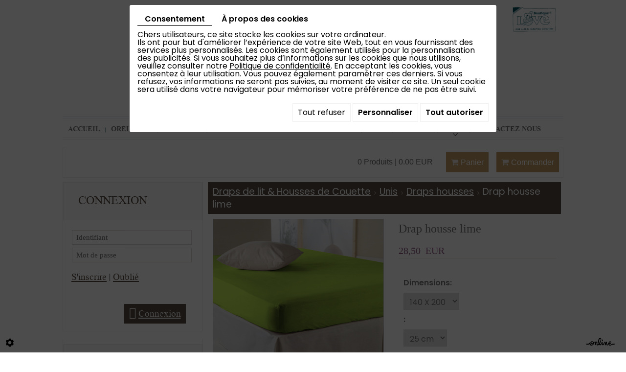

--- FILE ---
content_type: text/html; charset=UTF-8
request_url: https://www.blancdelit.com/fr/blanc-de-lit--literie-et-linge-de-maison/draps-de-lit-housses-de-couette/unis/draps-housses/drap-housse-lime-9494
body_size: 25989
content:
                        <!doctype html>
<html lang="fr">
	<head>
		
		<meta charset="utf-8">
		<title>Drap housse lime</title>
		<meta name="description" content="">
		<!-- <meta name="language" content="fr"> -->
		<!-- <meta http-equiv="imagetoolbar" content="no"> -->
		<!-- <meta http-equiv="X-UA-Compatible" content="IE=edge,chrome=1"> -->
		<meta name="viewport" content="width=device-width, initial-scale=1">
		<link rel="shortcut icon" href="https://www.blancdelit.com/media/images/favicon.ico" type="image/x-icon">
		<link rel="icon" href="https://www.blancdelit.com/media/images/favicon.ico" type="image/x-icon">
		<link href="//maxcdn.bootstrapcdn.com/font-awesome/4.2.0/css/font-awesome.min.css" rel="stylesheet">
		
		<!-- customer=BE-C00066569 / SiteID=28806 / webdesigner=  -->
		
		<meta property="og:title" content="Drap housse lime">
		<meta property="og:type" content="product.item">
		<meta property="og:url" content="https://www.blancdelit.com/fr/catalog-10/draps-housses/drap-housse-lime-9494">
		<meta property="og:image" content="https://www.blancdelit.com/media/images/catalog/article/1953/big/60.jpg">
		<meta property="og:site_name" content="https://www.blancdelit.com">
		<meta property="og:description" content="Drap housse lime">
		<link rel="canonical" href="https://www.blancdelit.com/fr/catalog-10/draps-housses/drap-housse-lime-9494" />
		
		<meta name="google-site-verification" content="9sP1aACPc09mU9qgqqpvQj2kvkQJGNx7LHK1iekUjJ0" />
		
						<link rel="stylesheet" href="https://cdnnen.proxi.tools/assets/Catalog/styles/front/catalog-v2.css" type="text/css" media="all"/>
<link rel="stylesheet" href="https://cdnnen.proxi.tools/assets/Googlemapsv2/styles/modals.css" type="text/css" media="all"/>
<link rel="stylesheet" href="https://cdnnen.proxi.tools/assets/Core/libs/font-awesome-4/css/font-awesome.min.css" type="text/css" media="all"/>
<link rel="stylesheet" href="https://cdnnen.proxi.tools/assets/Networks/styles/front/networks_linking.css" type="text/css" media="all"/>
<link rel="stylesheet" href="https://www.blancdelit.com/media/css/bootstrap.css" type="text/css" media="all"/>
<link rel="stylesheet" href="https://www.blancdelit.com/media/css/template.css" type="text/css" media="all"/>
<link rel="stylesheet" href="https://www.blancdelit.com/media/css/catalogue.css" type="text/css" media="all"/>
<link rel="stylesheet" href="https://www.blancdelit.com/media/css/font/stylesheet.css" type="text/css" media="all"/>
<link rel="stylesheet" href="https://www.blancdelit.com/media/css/superfish.css" type="text/css" media="all"/>
<link rel="stylesheet" href="https://www.blancdelit.com/media/css/jquery.mmenu.css" type="text/css" media="all"/>
<link rel="stylesheet" href="https://cdnnen.proxi.tools/assets/Core/libs/jquery/fancybox/jquery.fancybox.css" type="text/css" media="all"/>
<link rel="stylesheet" href="https://cdnnen.proxi.tools/assets/Core/libs/superbanner/camera.css" type="text/css" media="all"/>
<link rel="stylesheet" href="https://cdnnen.proxi.tools/assets/Core/styles/validationEngine/validationEngine.jquery.css" type="text/css" media="all"/>
<link rel="stylesheet" href="https://cdnnen.proxi.tools/assets/Core/styles/validationEngine/template.css" type="text/css" media="all"/>
<link rel="stylesheet" href="https://cdnnen.proxi.tools/assets/Core/libs/frogadmin/jquery-ui-1.7.1.custom.css" type="text/css" media="all"/>
<link rel="stylesheet" href="https://cdnnen.proxi.tools/assets/Core/libs/galleryn/galleryn.css" type="text/css" media="all"/>
   
		
				<script type="text/javascript" src="https://cdnnen.proxi.tools/assets/Core/libs/jquery/jquery.1.9.1.js"></script>
<script type="text/javascript" src="https://www.blancdelit.com/media/js/jquery.mmenu.min.js"></script>
		
		
		<script>
			var $j = jQuery.noConflict();
			$j(document).ready(function(){
				$j('#navigation').mmenu({
				},{
					clone: true
				});
			});
		</script>
		
		
		<script>
			var $j = jQuery.noConflict();
		</script>
		
		<script type="text/javascript" src="https://cdnnen.proxi.tools/assets/Core/libs/jquery/jquery.1.7.2.js"></script>
<script type="text/javascript" src="https://cdnnen.proxi.tools/assets/Core/libs/jquery/jquery.ui.js"></script>
<script type="text/javascript" src="https://cdnnen.proxi.tools/assets/Catalog/scripts/front/article.js"></script>
<script type="text/javascript" src="https://cdnnen.proxi.tools/assets/Catalog/scripts/front/globals.js"></script>
<script type="text/javascript" src="https://cdnnen.proxi.tools/assets/Catalog/scripts/front/category.js"></script>
<script type="text/javascript" src="https://cdnnen.proxi.tools/assets/Core/libs/jquery/jquery.nailthumb.1.1.js"></script>
<script type="text/javascript" src="https://cdnnen.proxi.tools/assets/Core/libs/jquery/jquery.lazyload.min.js"></script>
<script type="text/javascript" src="https://cdnnen.proxi.tools/assets/Core/libs/jquery/jPages/jPages.js"></script>
		
		
				<!--[if IE]>
<script src="http://html5shiv.googlecode.com/svn/trunk/html5.js"></script>
<![endif]-->	
		
		
			
		
		<script>	
			
			$(document).ready(function(){
				/* toggle webshop sidebar */
				$("#mobile-sidebar").on("click", function(e){
					e.preventDefault();
					$("#Sidebar").addClass("active");
					$(".close-sidebar").on("click", function(e){
						e.preventDefault();
						$("#Sidebar").removeClass("active");
					});
				});
			});
		</script>
		
		
		
		<script>
			(function($){
				$(document).ready(function(){
					
					var example = $('#nav').superfish({
						//add options here if required
					});
					
				});
			})(jQuery);
		</script>
		
			
</head>
	<body>
		
		
		<div>
			
			
			<header>
				
				<div class="container home">
					<div class="col-md-7 col-sm-7 col-xs-12 logo">      
						<a href="/" title="Blanc de lit - Jemappes - Conception, distribution de ligne de maison" alt="Blanc de lit - Jemappes - Vente de linge de maison" id="logo">
							<img class="blancdelit" src="https://www.blancdelit.com/media/images/logo-blanc-de-lit.png" alt="Blanc de lit - Jemappes - Conception, distribution de ligne de maison"/>
						</a>
					</div>
					
					<aside class="img-right">
						<img class="loveboutique" src="https://www.blancdelit.com/media/images/logo-boutique.png" title="Love boutique"  />
					</aside>
					
				</div> 
				
				
				<div id="bg-nav">
					<nav class="main-nav">     
						<div class="container nav">
							<a href="#navigation" class="mobile-menu"></a>     
							<div id="navigation">
								
			<ul id="nav" class="sf-menu">
							<li class="" id="menu_10">
					<a href="/" >
						Accueil</a>
									</li>
							<li class="" id="menu_13">
					<a href="/fr/catalog-10/oreillers-31" >
						Oreillers</a>
									</li>
							<li class="" id="menu_14">
					<a href="/fr/catalog-10/couettes-13" >
						Couettes</a>
									</li>
							<li class="" id="menu_15">
					<a href="/fr/catalog-10/draps-de-lits" >
						Draps de lits &amp; Housses de Couette</a>
									</li>
							<li class="" id="menu_16">
					<a href="/fr/catalog-10/decoration-17" >
						D&eacute;co</a>
									</li>
							<li class="" id="menu_17">
					<a href="/fr/catalog-10/confort" >
						Confort</a>
									</li>
							<li class="" id="menu_7">
					<a href="/fr/news" >
						News </a>
											
			<ul>
							<li class="" >
					<a href="/fr/promo-du-mois" >
						Promo</a>
									</li>
																	</ul>
									
									</li>
							<li class="" id="menu_8">
					<a href="/fr/contactez-nous" >
						Contactez nous</a>
									</li>
																	</ul>
									
							</div>
						</div>
					</nav>
				</div>
				
			</header>
			
			
		</div>
		<!--------------------------------End Header--------------------------->
		
		
		
		
		
		<div class="container container-cat">
			
			
<div id="moduleContent">

<div id="Shop">

	<div id="Head">
                <a href="javascript:void(0);" onclick="$.cart.submitCart(10);" class="CartBtn">Commander<span></span></a>
        <a href="https://www.blancdelit.com/catalog/c/cart/detail/ca/10" class="CartBtn"><img src="https://cdnnen.proxi.tools/assets/Catalog/media/images/icon-cart.png" alt=""/>Panier<span></span></a>
    <div class="Cart" id="catalog_cart_mini">
                <span id="catalog_cart_mini-nbr-items">0</span> Produits | <span id="catalog_cart_mini-price" class="catalog_cart_mini-price"></span>&nbsp;<span id="catalog_cart_mini-price_promo" class="catalog_cart_mini-price_promo"></span>
    </div>
    <script type="text/javascript" src="https://cdnnen.proxi.tools/assets/Catalog/scripts/front/cart.js?r=25525"></script>
<script type="text/javascript" src="https://cdnnen.proxi.tools/assets/Core/libs/jquery/jquery.jbind.min.js"></script>
    <script type="text/javascript">
        $(document).ready(function () {
            $.cart.url = "https://www.blancdelit.com/catalog/c/cart";
            $.cart.promoUrl = "https://www.blancdelit.com/catalog/c/promofront";
            $.cart.showVat = 'on';
            $.cart.catalogKey = 10;
            $.cart.promos = [];
            $.cart.calculPromoEnd = "";
        });
    </script>
<div id="quantityDialogOutOfStock" style="display:none;" title="Rupture de stock">Rupture de stock </div>
<div id="quantityDialogNotEnoughStock" style="display:none;" title="Stock insuffisant">Stock insuffisant</div>
<div class="clearfix"></div>
</div>
<div id="mobile-sidebar">
<i class="fa fa-bars"></i>Navigation de la boutique
</div>

<div id="Sidebar">
<a href="#" class="close-sidebar"><i class="fa fa-sign-out fa-flip-horizontal"></i>Fermer</a>
<!--h2>Notre catalogue</h2-->


			<ul id="ShopNav" class="menu collapsible">
															<li>
						<a href="/fr/catalog-10/oreillers-31" id="menu31">Oreillers <span class="cptProducts">(14)</span></a>
											</li>
																<li>
						<a href="/fr/catalog-10/couettes-13" id="menu13">Couettes <span class="cptProducts">(20)</span></a>
													<a class="open " id="open" href="#">&nbsp;</a>
																					
			<ul id="13" class="menu collapsible ">
															<li>
						<a href="/fr/catalog-10/collection-paradies" id="menu7170">Collection PARADIES <span class="cptProducts">(11)</span></a>
													<a class="open " id="open" href="#">&nbsp;</a>
																					
			<ul id="7170" class="menu collapsible ">
															<li>
						<a href="/fr/catalog-10/couettes-duvet-paradies" id="menu7207">Couettes Duvet Paradies <span class="cptProducts">(4)</span></a>
											</li>
																<li>
						<a href="/fr/catalog-10/couettes-synthetique-paradies" id="menu7211">Couettes Synth&eacute;tique Paradies <span class="cptProducts">(7)</span></a>
											</li>
									</ul>
	
											</li>
																<li>
						<a href="/fr/catalog-10/couettes-love-boutique" id="menu7168">Couettes LOVE BOUTIQUE <span class="cptProducts">(3)</span></a>
													<a class="open " id="open" href="#">&nbsp;</a>
																					
			<ul id="7168" class="menu collapsible ">
															<li>
						<a href="/fr/catalog-10/couettes-freyr" id="menu7175">Couettes FREYR <span class="cptProducts">(1)</span></a>
											</li>
																<li>
						<a href="/fr/catalog-10/couettes-thor" id="menu7177">Couettes THOR <span class="cptProducts">(1)</span></a>
											</li>
									</ul>
	
											</li>
																<li>
						<a href="/fr/catalog-10/couette-100--pure-laine-belge" id="menu12486">Couette 100% Pure LAINE Belge <span class="cptProducts">(5)</span></a>
													<a class="open " id="open" href="#">&nbsp;</a>
																					
			<ul id="12486" class="menu collapsible ">
															<li>
						<a href="/fr/catalog-10/couette-en-laine-lavable-12498" id="menu12498">Couette en Laine Lavable <span class="cptProducts">(3)</span></a>
											</li>
																<li>
						<a href="/fr/catalog-10/couette-en-laine-certifiee--textile-biologique-" id="menu12560">Couette en Laine certifi&eacute;e &quot;Textile BIOLOGIQUE&quot; <span class="cptProducts">(2)</span></a>
											</li>
									</ul>
	
											</li>
																<li>
						<a href="/fr/catalog-10/couette-laine-you-me-14569" id="menu14569">Couette Laine You&amp;Me <span class="cptProducts">(1)</span></a>
											</li>
									</ul>
	
											</li>
																<li>
						<a href="/fr/catalog-10/draps-de-lit-housses-de-couette" id="menu19">Draps de lit &amp; Housses de Couette <span class="cptProducts">(142)</span></a>
													<a class="open " id="open" href="#">&nbsp;</a>
																					
			<ul id="19" class="menu collapsible ">
															<li>
						<a href="/fr/catalog-10/satin-de-coton-uni" id="menu229">Satin de coton Uni <span class="cptProducts">(6)</span></a>
											</li>
																<li>
						<a href="/fr/catalog-10/flanelles" id="menu231">Flanelles <span class="cptProducts">(24)</span></a>
											</li>
																<li>
						<a href="/fr/catalog-10/unis" id="menu233">Unis <span class="cptProducts">(33)</span></a>
													<a class="open " id="open" href="#">&nbsp;</a>
																					
			<ul id="233" class="menu collapsible ">
															<li>
						<a href="/fr/catalog-10/draps-housses" id="menu12388">Draps housses <span class="cptProducts">(15)</span></a>
											</li>
																<li>
						<a href="/fr/catalog-10/draps-et-housse-de-couette" id="menu12390">Draps et housse de couette <span class="cptProducts">(17)</span></a>
											</li>
									</ul>
	
											</li>
																<li>
						<a href="/fr/catalog-10/imprime" id="menu235">Imprim&eacute; <span class="cptProducts">(45)</span></a>
													<a class="open " id="open" href="#">&nbsp;</a>
																					
			<ul id="235" class="menu collapsible ">
															<li>
						<a href="/fr/catalog-10/sur-mesure-12342" id="menu12342">Sur Mesure <span class="cptProducts">(0)</span></a>
											</li>
									</ul>
	
											</li>
																<li>
						<a href="/fr/catalog-10/kids" id="menu12384">Kids <span class="cptProducts">(18)</span></a>
											</li>
																<li>
						<a href="/fr/catalog-10/satin-de-coton-imprime-13410" id="menu13410">Satin de coton Imprim&eacute; <span class="cptProducts">(6)</span></a>
											</li>
																<li>
						<a href="/fr/catalog-10/flanelle-kids" id="menu13483">Flanelle Kids <span class="cptProducts">(10)</span></a>
											</li>
									</ul>
	
											</li>
																<li>
						<a href="/fr/catalog-10/decoration-17" id="menu17">D&eacute;coration <span class="cptProducts">(36)</span></a>
											</li>
																<li>
						<a href="/fr/catalog-10/confort-du-sommeil-11" id="menu11">Confort du sommeil <span class="cptProducts">(5)</span></a>
											</li>
																<li>
						<a href="/fr/catalog-10/couvertures-plaids" id="menu15">Couvertures &amp; Plaids <span class="cptProducts">(51)</span></a>
													<a class="open " id="open" href="#">&nbsp;</a>
																					
			<ul id="15" class="menu collapsible ">
															<li>
						<a href="/fr/catalog-10/couvertures-117" id="menu117">Couvertures <span class="cptProducts">(34)</span></a>
													<a class="open " id="open" href="#">&nbsp;</a>
																					
			<ul id="117" class="menu collapsible ">
															<li>
						<a href="/fr/catalog-10/couverture-laine" id="menu7746">Couverture LAINE <span class="cptProducts">(13)</span></a>
											</li>
																<li>
						<a href="/fr/catalog-10/couverture-polaire" id="menu7748">Couverture POLAIRE <span class="cptProducts">(14)</span></a>
											</li>
																<li>
						<a href="/fr/catalog-10/couverture-microfibre" id="menu7750">Couverture MICROFIBRE <span class="cptProducts">(6)</span></a>
											</li>
																<li>
						<a href="/fr/catalog-10/couverture-courtelle" id="menu9897">Couverture COURTELLE <span class="cptProducts">(1)</span></a>
											</li>
									</ul>
	
											</li>
																<li>
						<a href="/fr/catalog-10/plaids" id="menu7744">Plaids <span class="cptProducts">(17)</span></a>
													<a class="open " id="open" href="#">&nbsp;</a>
																					
			<ul id="7744" class="menu collapsible ">
															<li>
						<a href="/fr/catalog-10/plaid-polaire-a-franges-7752" id="menu7752">Plaid POLAIRE &agrave; Franges <span class="cptProducts">(1)</span></a>
											</li>
																<li>
						<a href="/fr/catalog-10/plaid-microfibres" id="menu7754">Plaid MICROFIBRES <span class="cptProducts">(16)</span></a>
											</li>
									</ul>
	
											</li>
									</ul>
	
											</li>
																<li>
						<a href="/fr/catalog-10/collection-baby" id="menu25">Collection BABY <span class="cptProducts">(46)</span></a>
											</li>
																<li>
						<a href="/fr/catalog-10/matelas" id="menu27">Matelas <span class="cptProducts">(24)</span></a>
													<a class="open " id="open" href="#">&nbsp;</a>
																					
			<ul id="27" class="menu collapsible ">
															<li>
						<a href="/fr/catalog-10/matelas-avec-ressorts-ensaches" id="menu13126">Matelas avec ressorts ensach&eacute;s <span class="cptProducts">(5)</span></a>
											</li>
																<li>
						<a href="/fr/catalog-10/matelas-avec-mousse-a-memoire-de-forme" id="menu13127">Matelas avec Mousse &agrave; m&eacute;moire de forme <span class="cptProducts">(1)</span></a>
											</li>
																<li>
						<a href="/fr/catalog-10/matelas-en-latex" id="menu13128">Matelas en Latex <span class="cptProducts">(2)</span></a>
											</li>
																<li>
						<a href="/fr/catalog-10/matelas-en-mousse-polyurethane" id="menu13129">Matelas en Mousse Polyur&eacute;thane <span class="cptProducts">(5)</span></a>
											</li>
																<li>
						<a href="/fr/catalog-10/matelas-special-anti-acariens-anti-acariens" id="menu13138">Matelas Sp&eacute;cial ANTI ACARIENS  Anti-acariens <span class="cptProducts">(1)</span></a>
											</li>
																<li>
						<a href="/fr/catalog-10/matelas-special-maux-de-dos" id="menu14200">Matelas Sp&eacute;cial Maux de dos ! <span class="cptProducts">(1)</span></a>
											</li>
																<li>
						<a href="/fr/catalog-10/boxspring-et-sommiers-a-lattes" id="menu13174">Boxspring et  Sommiers &agrave; lattes <span class="cptProducts">(9)</span></a>
											</li>
									</ul>
	
											</li>
																<li>
						<a href="/fr/catalog-10/proteges-matelas" id="menu29">Prot&egrave;ges matelas <span class="cptProducts">(6)</span></a>
											</li>
																<li>
						<a href="/fr/catalog-10/table-cuisine" id="menu33">Table &amp; Cuisine <span class="cptProducts">(21)</span></a>
											</li>
																<li>
						<a href="/fr/catalog-10/pour-les-collectivites" id="menu35">Pour les Collectivit&eacute;s <span class="cptProducts">(3)</span></a>
											</li>
																<li>
						<a href="/fr/catalog-10/ligne-bio" id="menu12467">Ligne Bio <span class="cptProducts">(12)</span></a>
											</li>
																<li>
						<a href="/fr/catalog-10/promotions-temporaires" id="menu12982">Promotions Temporaires <span class="cptProducts">(7)</span></a>
											</li>
									</ul>
	


<form id="user-login" method="post" action="https://www.blancdelit.com/user/login/ca/10">
    <h2>Connexion</h2>

    


    <input type="text" class="field" name="l" placeholder="Identifiant" value="" title="Identifiant">
    <input type="password"  class="field" name="p" placeholder="Mot de passe" value="" title="Mot de passe">

    <input type="hidden" name="isExtranetUser" value="">


		    <a href="https://www.blancdelit.com/client/c/account/create-profile/ca/10" class="registrate">S'inscrire</a> <span class="separator">|</span>
	
 	<a href="https://www.blancdelit.com/user/forgot-email/ca/10" class="forgot">Oublié</a>

    <input type="hidden" id="redirect" name="re" value="/fr/blanc-de-lit--literie-et-linge-de-maison/draps-de-lit-housses-de-couette/unis/draps-housses/drap-housse-lime-9494" />
    <a href="#" onclick="$('#user-login').submit(); return false;" class="Send">Connexion<span></span></a>
</form>
<script type="text/javascript">
	//<![CDATA[
	$(document).ready(function() {
		//$('#user-login input[title!=""]').hint();
		$("input").keypress(function(event) {
			if (event.which == 13 && $(this).parents("#user-login").length ) {
				event.preventDefault();
				$("#user-login").submit();
			}
		});

		$('#mail').off('keypress').on('keypress',(event)=>{

			if (event.which == 13 && $("#user-login").length ) {
				event.preventDefault();
				$("#user-login").submit();
				return false;
			}

			if(event.key.length === 1){
				const regex = /[a-zA-Z0-9.\-_@]/gm;
				const char = String.fromCharCode(event.which);
				let letter = regex.exec(char);
				if (letter !== null) {
					return true;
				}
				return false;
			}
		})
	});
	//]]>
</script>
<span class="clear"></span>




<div class="sidebar-cart">
<h2>Shopping cart</h2>
    <div class="box_cart">
        
        <ul class="Cart " id="catalog_cart"></ul>
                <a href="https://www.blancdelit.com/catalog/c/cart/detail/ca/10" class="mini-cart-option mini-cart-option-cart">Panier</a>
        <a href="https://www.blancdelit.com/catalog/c/checkout/step1/ca/10" class="mini-cart-option mini-cart-option-order">Commander</a>

        <span class="clear"></span>
        <script type="text/javascript" src="https://cdnnen.proxi.tools/assets/Catalog/scripts/front/cart.js?r=42585"></script>
<script type="text/javascript" src="https://cdnnen.proxi.tools/assets/Core/libs/jquery/jquery.jbind.min.js"></script>
        <script type="text/javascript">
            $(document).ready(function () {
                $.cart.url = "https://www.blancdelit.com/catalog/c/cart";
                $.cart.promoUrl = "https://www.blancdelit.com/catalog/c/promofront";
                $.cart.showVat = 'on';
                $.cart.catalogKey = 10;
                $.cart.promos = [];
                $.cart.content = [];
                $.cart.hideVat = 0;
                $.cart.getCart();
                $.cart.summary_qte = "Quantité";
                $.cart.catalog_article_unit_price_label = "Prix unitaire HTVA";
                $.cart.catalog_article_total_price_modal_label = "Montant total";
                $.cart.calculPromoEnd = "";
            });
        </script>
        
            <ul style="display:none" id="cart-line">
                <li class="cart-list row cart-row-{id}---token--" id="cart-line-{id}---token--" data-token="--token--" data-selected-options="--selectedOptionsAndValues--">
                    (<span class="cartQty">{qty}</span>)
                    <a href="{url}">{title}</a>&nbsp;<span class="optionsList">{optionsList}</span><span class="optionsList personalized">{personalized}</span>&nbsp;<strong class="cartPrice stroke"><s>{oldPrice}</s></strong><strong class="cartPrice">{price}</strong>
                    <a href="#" onclick="javascript:eval('$.cart.removeItem(\'--token--\',\'{perso}\');'); return false;" class="Remove"></a>
                </li>
            </ul>
        
    </div>
<div id="quantityDialogOutOfStock" style="display:none;" title="Rupture de stock">Rupture de stock </div>
<div id="quantityDialogNotEnoughStock" style="display:none;" title="Stock insuffisant">Stock insuffisant</div>
</div>

<aside id="paiement">
<h2>Paiement s&eacute;curis&eacute;</h2>
<p><img title="visa" src="/media/images/upload/visa.png" alt="visa" width="74" height="37" /><img title="Master card" src="/media/images/upload/master-card.png" alt="Master card" width="60" height="36" /><img src="/media/images/upload/cb.png" alt="" width="57" height="37" /><img title="Mister Cash" src="/media/images/upload/mister.png" alt="Mister Cash" width="63" height="37" /></p>
</aside>	
	
<div class="algVoorwaarden"><h2><a href="/fr/"></a></h2></div>
</div>

<div id="ShopContent">
<div id="SearchResult"></div>

<!--<h1><span>Drap housse lime</span></h1>-->


<div id="Breadcrumbs">
<!--<a href="/fr/catalog-10">Catalogue</a>-->
<span id="breadcrumbs-home"></span>
												<a href="/fr/catalog-10/draps-de-lit-housses-de-couette">Draps de lit &amp; Housses de Couette</a>
							 <span class="separator"> | </span> 					<a href="/fr/catalog-10/unis">Unis</a>
							 <span class="separator"> | </span> 					<a href="/fr/catalog-10/draps-housses">Draps housses</a>
						 <span class="separator"> | </span> Drap housse lime
	<script>
$(document).ready(function() {
	var catsToOpen=[0,19,233];
	catsToOpen.push(12388);
						catsToOpen.push(19);
					catsToOpen.push(233);
					catsToOpen.push(12388);
				catsToOpen.reverse();
	
	$('#ShopNav a').removeClass('opened');
	for(i=0;i<catsToOpen.length;i++)
	{	
		$('a#menu'+catsToOpen[i].toString()).addClass('opened');
		$('a#menu'+catsToOpen[i].toString()).next().next().show();
	}
	
});

</script>
</div>
<div id="article-content">


<div id="CatContent">
	<input type="hidden" id="bundleActive" value="">
	<input type="hidden" id="isparentWithChildrens" value="0">
	
		<nav class="prev-next">
	    
			
	    </nav>
	    	    
		 
		
		<input type="hidden" id="bundleValor" value="0">
		
		    <div class="outer">
                <ul class="Gallery zoomGallery" style="display: block;">
                            <li class="medPhotoBox on">
                    <a class="medPhotoLink" href="https://www.blancdelit.com/media/images/catalog/article/1953/big/60.jpg" rel="gallery">
                        <img class="medPhoto"  alt="Drap housse lime" src="https://www.blancdelit.com/media/images/catalog/article/1953/mediumDetail/60.jpg">
                    </a>
                </li>
                    </ul>
            </div>
<script>
    $(function() {
        $.catalogGlobals['productNailthumb'] = {medWidth: 350,
            medHeight: 350,
            thumbWidth: 60,
            thumbHeight: 60};
                
        $('.zoomGallery a.medPhotoLink')
            // tile mouse actions
            .on('mouseover', function () {
                $(this).find('img').css({'transform': 'scale(2)'});
                // console.log('mouseoverCheck');
            })
            .on('mouseout', function () {
                $(this).find('img').css({'transform': 'scale(1)'});
            })
            .on('mousemove', function (e) {
                $(this).find('img').css({'transform-origin': ((e.pageX - $(this).offset().left) / $(this).width()) * 100 + '% ' + ((e.pageY - $(this).offset().top) / $(this).height()) * 100 + '%'});
            });
        
            });
</script>
		
		<form action="#" id="Order" class="articleInfoBox"><input type="hidden" value="9494" id="GenId" name="GenId">
			<script type="text/javascript" src="https://cdnnen.proxi.tools/assets/Core/libs/jquery/jquery.validate.min.js"></script>
<div class="articleStatus"></div>
<h1 id="Title" class="">
	<span itemprop="name">
			Drap housse lime
		</span>
			
		
			
				<span id="article-price" >

				    						28,50  EUR

								    </span>
				<span id="priceBundle" class="priceBundleErased"></span>
											
	</h1>

			
			
			<div class="articleShortDesc"></div>
			<div class="articleOrder">
				<input type="hidden" name="specLang" id="specLang" value="fr"/>
<input type="hidden" name="currentCategoryId" id="currentCategoryId" value="12388"/>
        
                            <p class="optionList selectDisplay"><label>Dimensions:</label></p>
                            <select onChange="$.article.spec()" name="object[spec][10]" class="spec" id="article-Dimensions" display="selectDisplay"data-spec=''data-display="selectDisplay">\n<option value="null" class="spec option" id="article-Dimensions-0">&nbsp;</option>
<option value="1" class="spec option" id="article-Dimensions-1">80 X 200</option>
<option value="2" class="spec option" id="article-Dimensions-2">90 x 200</option>
<option value="3" selected="selected" class="spec option" id="article-Dimensions-3">140 X 200</option>
<option value="7" class="spec option" id="article-Dimensions-4">150 X 200</option>
<option value="8" class="spec option" id="article-Dimensions-5">160 X 200</option>
<option value="9" class="spec option" id="article-Dimensions-6">180 X 200</option>
<option value="10" class="spec option" id="article-Dimensions-7">200 X 200</option>
</select>

            
                            <p class="optionList selectDisplay"><label>:</label></p>
                            <select onChange="$.article.spec()" name="object[spec][34]" class="spec" id="article-" display="selectDisplay"data-spec=''data-display="selectDisplay">\n<option value="null" class="spec option" id="article--0">&nbsp;</option>
<option value="1" selected="selected" class="spec option" id="article--1">25 cm</option>
<option value="2" class="spec option" id="article--2">30 cm</option>
<option value="3" class="spec option" id="article--3">40 cm</option>
</select>

            
        
                    <div class="clearfix">
            <a href="javascript:void(0);" id="resetChoices" style="display:none;">Réinitialiser le choix</a>
            <img src="https://cdnnen.proxi.tools/assets/Core/media/images/ajax-loader2.gif" id="loadingChoices" style="display:none;" alt="" title="loading"/>
        </div>
    <div id="subArticleSpecErrors" title="Attention !"></div>    <script type="text/javascript">
        $(function () {
            $.article.url = "https://www.blancdelit.com/catalog/c/front";
            $.article.catalogKey = 10;
            $.article.hideLabelColor();
            $.article.showStock = 0;
            //hides specs
                                                $.article.spec();
            //show full spec or one by one
                        $.article.showFirstSpec();
                    });
    </script>

				    <script xmlns="http://www.w3.org/1999/html">
        $(function () {
            $.cart.url = "https://www.blancdelit.com/catalog/c/cart";
            $.cart.checkQuantity = true;
            $.cart.extraRequired = '0';
            $.cart.extra_textarea = '0';
            $.cart.extra_date = '0';
            $.cart.attachmentField = '';
            $.cart.giftCardArticle = '0';
            $.article.isUserLogged = '0';
            $.article.attachmentField = '';
            $.article.giftCardArticle = '0';
            $.article.giftCardPerso = '';
        });
    </script>
    <style>
    #qtychoice a.Decrease, #qtychoice a.Increase {
    display: inline-block;
    text-decoration: none;
    font-size: 0;
    text-align: center;
    width: 20px;
    }
    #qtychoice a.Decrease::after {
    content: '\f147';
    font-family: 'FontAwesome';
    font-size: 12px;
    }
    #qtychoice a.Increase::after {
    content: '\f196';
    font-family: 'FontAwesome';
    font-size: 12px;
    }
    </style>
                                                                                                                                                                                        <p id="qtychoice" >
                                    <label for="Qty">Quantité:</label>
                                    							<input type="text" name="9494" id="Qty" title="1" value="" class="blur" />
							                                </p>
                            
                                                            <input type="hidden" name="personalized" id="personalized" value="" class="blur"/>
                            
                            <!--googleoff: all-->
                            <div id="quantityDialogOverWeight" style="display:none;" title="Cette commande dépasse le poids maximal autorisé">En raison du poids de ce produit, il ne peut pas être ajouté au panier. Veuillez nous contacter pour plus d’informations.</div>
                            <!--googleon: all-->
                                                            <div id="OrderBtns" >
                                    <a class="AddCart" href="#" onclick="$.cart.addToCart(); return false;">Ajouter au panier<span></span></a>
                                </div>
                                                                                                                





				<input type="hidden" name="object[objectKey]" id="articleObjectKey" value="1953" />
<input type="hidden" name="parent" id="articleParentKey" value="1953"/>
				<div class="clear"></div>
			</div>
			
			<div id="ContainerBlockSocial" class="ContainerBlockSocial">
																</div>

								</form>
		<!---- bundle not active---->
		<!---- bundle ---->
				<div class="clear"></div>
</div>



<div id="Products">
	<div class="Tabs">
        
    <ul class="tabNavigation ">
                                                            <li><a class="TabDetails" href="#TabDetails">Détails supplémentaires</a></li>
                            <li><a class="aTabRelated" href="#TabRelated">Produits associés</a></li>
                <li id="BundleTab"><a class="aTabBundle" href="#TabBundle"><span id="labelBundle">Package</span></a></li> <!-- TO SEE STYLE LATER-->
    </ul>
    <div class="TabContent" id="TabDescription" itemprop="description">
        
    </div>
    <div class="TabContent" id="TabPdf">
            </div>
    <div class="TabContent" id="TabReminder">
        <form id="ReminderForm">
            <p>Souhaitez-vous obtenir plus d’informations sur ce produit ? Laissez-nous vos coordonnées et nous vous contacterons dans les plus brefs délais.</p>
            <table>
                <tr>
                    <td>
                        <p class="mention">Nom *</p>
                    </td>
                    <td>
                        <p class="mention">Prénom *
                    </td>
                    <td>
                        <p class="mention">Entreprise *
                    </td>
                </tr>
                <tr>
                    <td>
                        <input type="Text" name="last_name" id="last_name" required="required" value="" class="Text"/>
                    </td>
                    <td>
                        <input type="Text" name="first_name" id="first_name" required="required" value="" class="Text"/>
                    </td>
                    <td>
                        <input type="Text" name="society" id="society" required="required" value="" class="Text"/>
                    </td>
                </tr>
                <tr>
                    <td>
                        <p class="mention">Code postal *</p>
                    </td>
                    <td>
                        <p class="mention">E-mail *</p>
                    </td>
                    <td>
                        <p class="mention">Téléphone *</p>
                    </td>
                </tr>
                <tr>
                    <td>
                        <input type="Text" name="post_code" id="post_code" required="required" value="" class="Text"/>
                    </td>
                    <td>
                        <input type="Text" name="email_reminder" id="email_reminder" required="required" value="" class="Text"/>
                    </td>
                    <td>
                        <input type="Text" name="phone" id="phone" required="required" value="" class="Text"/>
                    </td>
                </tr>
            </table>
            <p class="mention_obligatoire">*Veuillez remplir tous les champs obligatoires</p>
            <p id="reminderFormError" class="mention_obligatoire"></p>

                        
            <input type="button" class="btn_valid" onClick="$.reminder.onSend(); return false;" id="reminder-submit" value="Valider"/>
            <input type="submit" id="button_submit_form_reminder" style="display: none;">

        </form>
        <script type="text/javascript" src="https://cdnnen.proxi.tools/assets/Core/libs/jquery/jquery.validate.min.js"></script>
<script type="text/javascript" src="https://cdnnen.proxi.tools/assets/Catalog/scripts/front/reminder.js"></script>
        <script>
            $.reminder.url_valid = "https://www.blancdelit.com/catalog/c/front/reminder-form-insert/o/9494/c/10";
            $.reminder.msg_valid = "Votre demande a bien été enregistrée et un mail de confirmation a été envoyé sur l'adresse e-mail que vous avez saisie.";
            $.reminder.msg_email_invalid = "Votre adresse e-mail est incorrecte.";
            $.reminder.msg_captcha_invalid = "Problème validation du captcha.";
        </script>
    </div>
    <div class="TabContent" id="Tabextra">
        
    </div>
                <div class="TabContent" id="TabDetails">
                            <ul id="articleSpecList">
                                                                                                <li>
                                Dimensions: 140 X 200
                            </li>
                                                                                                                        <li>
                                : 25 cm
                            </li>
                                                                                </ul>
                        <hr/>
            <fieldset class="subArticlesBlock">
                <legend>Article(s) similaire(s)</legend>
                <div id="subArticlesList">
                    <div class="ListItem">
	<a class="ProdPhoto" href="https://www.blancdelit.com/fr/catalog-10/draps-housses/drap-housse-lime-9470">
					<img   alt="1953-200X200-25CM" src="https://cdnnen.proxi.tools/assets/Catalog/media/images/blank.png" data-original="https://cdnnen.proxi.tools/assets/Catalog/media/images/nophoto.png"  />
			</a>

	<a href="https://www.blancdelit.com/fr/catalog-10/draps-housses/drap-housse-lime-9470">200X200-25CM</a>
	<p>
					36,60  EUR			</p>
</div><div class="ListItem">
	<a class="ProdPhoto" href="https://www.blancdelit.com/fr/catalog-10/draps-housses/drap-housse-lime-9476">
					<img   alt="1953-180X200-25CM" src="https://cdnnen.proxi.tools/assets/Catalog/media/images/blank.png" data-original="https://cdnnen.proxi.tools/assets/Catalog/media/images/nophoto.png"  />
			</a>

	<a href="https://www.blancdelit.com/fr/catalog-10/draps-housses/drap-housse-lime-9476">180X200-25CM</a>
	<p>
					33,00  EUR			</p>
</div><div class="ListItem">
	<a class="ProdPhoto" href="https://www.blancdelit.com/fr/catalog-10/draps-housses/drap-housse-lime-9478">
					<img   alt="1953-180X200-30CM" src="https://cdnnen.proxi.tools/assets/Catalog/media/images/blank.png" data-original="https://cdnnen.proxi.tools/assets/Catalog/media/images/nophoto.png"  />
			</a>

	<a href="https://www.blancdelit.com/fr/catalog-10/draps-housses/drap-housse-lime-9478">180X200-30CM</a>
	<p>
					36,80  EUR			</p>
</div><div class="ListItem">
	<a class="ProdPhoto" href="https://www.blancdelit.com/fr/catalog-10/draps-housses/drap-housse-lime-9482">
					<img   alt="1953-160X200-25CM" src="https://cdnnen.proxi.tools/assets/Catalog/media/images/blank.png" data-original="https://cdnnen.proxi.tools/assets/Catalog/media/images/nophoto.png"  />
			</a>

	<a href="https://www.blancdelit.com/fr/catalog-10/draps-housses/drap-housse-lime-9482">160X200-25CM</a>
	<p>
					31,50  EUR			</p>
</div><div class="ListItem">
	<a class="ProdPhoto" href="https://www.blancdelit.com/fr/catalog-10/draps-housses/drap-housse-lime-9484">
					<img   alt="1953-160X200-30CM" src="https://cdnnen.proxi.tools/assets/Catalog/media/images/blank.png" data-original="https://cdnnen.proxi.tools/assets/Catalog/media/images/nophoto.png"  />
			</a>

	<a href="https://www.blancdelit.com/fr/catalog-10/draps-housses/drap-housse-lime-9484">160X200-30CM</a>
	<p>
					35,10  EUR			</p>
</div><div class="ListItem">
	<a class="ProdPhoto" href="https://www.blancdelit.com/fr/catalog-10/draps-housses/drap-housse-lime-9486">
					<img   alt="1953-160X200-40CM" src="https://cdnnen.proxi.tools/assets/Catalog/media/images/blank.png" data-original="https://cdnnen.proxi.tools/assets/Catalog/media/images/nophoto.png"  />
			</a>

	<a href="https://www.blancdelit.com/fr/catalog-10/draps-housses/drap-housse-lime-9486">160X200-40CM</a>
	<p>
					38,90  EUR			</p>
</div><div class="ListItem">
	<a class="ProdPhoto" href="https://www.blancdelit.com/fr/catalog-10/draps-housses/drap-housse-lime-9488">
					<img   alt="1953-150X200-25CM" src="https://cdnnen.proxi.tools/assets/Catalog/media/images/blank.png" data-original="https://cdnnen.proxi.tools/assets/Catalog/media/images/nophoto.png"  />
			</a>

	<a href="https://www.blancdelit.com/fr/catalog-10/draps-housses/drap-housse-lime-9488">150X200-25CM</a>
	<p>
					30,00  EUR			</p>
</div><div class="ListItem">
	<a class="ProdPhoto" href="https://www.blancdelit.com/fr/catalog-10/draps-housses/drap-housse-lime-9490">
					<img   alt="1953-150X200-30CM" src="https://cdnnen.proxi.tools/assets/Catalog/media/images/blank.png" data-original="https://cdnnen.proxi.tools/assets/Catalog/media/images/nophoto.png"  />
			</a>

	<a href="https://www.blancdelit.com/fr/catalog-10/draps-housses/drap-housse-lime-9490">150X200-30CM</a>
	<p>
					33,60  EUR			</p>
</div>
                                            <div id="subArticlesPagerHeader" class="pagesHolder">
                            <span class="counter">produit(s) 1 à 8 sur 18 |</span>
                            
                            
                                                                                                <a class="jp-current ajaxPage" data-id="9494" data-page="1" data-url="https://www.blancdelit.com/catalog/c/front/pagination/ca/10" href="https://www.blancdelit.com/fr/catalog-10/draps-housses/drap-housse-lime-9494?page=1"> 1 </a>
                                                                                                                                <a class="ajaxPage jp-page" data-id="9494" data-page="2" data-url="https://www.blancdelit.com/catalog/c/front/pagination/ca/10" href="https://www.blancdelit.com/fr/catalog-10/draps-housses/drap-housse-lime-9494?page=2"> 2 </a>
                                                                                                                                <a class="ajaxPage jp-page" data-id="9494" data-page="3" data-url="https://www.blancdelit.com/catalog/c/front/pagination/ca/10" href="https://www.blancdelit.com/fr/catalog-10/draps-housses/drap-housse-lime-9494?page=3"> 3 </a>
                                                            
                                                            <a class="jp-next ajaxPage" data-id="9494" data-page="2" data-url="https://www.blancdelit.com/catalog/c/front/pagination/ca/10" href="https://www.blancdelit.com/fr/catalog-10/draps-housses/drap-housse-lime-9494?page=2"> &gt; </a>
                            
                                                            <a class="jp-next ajaxPage" data-id="9494" data-page="3" data-url="https://www.blancdelit.com/catalog/c/front/pagination/ca/10" href="https://www.blancdelit.com/fr/catalog-10/draps-housses/drap-housse-lime-9494?page=3"> &gt;&gt; </a>
                                                    </div>
                                    </div>
                            </fieldset>
        </div>
                <div class="TabContent" id="TabRelated">
            <p><strong>Vous pourriez également être intéressé par les produits suivants :</strong></p>
                            
                    </div>
    
        <!--  <div class="TabContent" id="TabBundle" style="display: none"> -->
                <div class="TabContent" id="TabBundle">
                                            				
			
                    </div>
    
    </div>




<script type="text/javascript">
    $(function () {
        var isparentWithChildrens = $('#isparentWithChildrens').val();
        var bundleActive = $('#bundleActive').val();

        if (isparentWithChildrens == 1) {
            $("#BundleTab").css("display", "none");
            $("#TabBundle").css("display", "none");

        }
        if (bundleActive == 1) {
            $("#BundleTab").css("display", "none");
            $("#TabBundle").css("display", "none");

            //not show bundle now

            var allSelects = $('#Order p');
            $.each(allSelects, function (key, value) {
                //console.log(value.id);
                if (value.id !== 'qtychoice') {
                    value.remove();
                }

            });

        }
        var tabContainers = $('div.Tabs > div');
        tabContainers.hide().filter(':first').show();

        $('div.Tabs ul.tabNavigation a').click(function () {
            tabContainers.hide();
            tabContainers.filter(this.hash).show();
            $('div.Tabs ul.tabNavigation a').removeClass('selected');
            $(this).addClass('selected');
            return false;
        }).filter(':first').click();

        if (!($('#TabRelated .ListItem').length > 0)) {
            $('#TabRelated').hide();
            $('a[href="#TabRelated"]').hide();
        }

        // alert($('#TabBundle .ListItem').length)
        // alert($('#TabDescription').css("display")=="none" && $('#TabDetails').css("display")=="none" && $('#TabRelated').css("display")=="none" )

        if (($('#TabBundle .ListItem').length < 1)) {
            $('#TabBundle').hide();
            $('a[href="#TabBundle"]').hide();
        }
        // if($('#TabDescription').css("display")=="none" && $('#TabDetails').css("display")=="none" && $('#TabRelated').css("display")=="none" ){
        //     if ($('#TabBundle .ListItem').length>0){
        //         $('#TabBundle').css("display","block");
        //     }
        // }
    });
</script>

</div>

<script type="text/javascript">
	$(function() {
		
		$.article.noSubArticle="Veuillez choisir les caractéristiques du produit. Il est possible que le produit ne soit pas disponible avec certaines caractéristiques";
		$.article.init();
		var isPack = 0;
					  var totalPriceBundle = 0;
					  var surdevis = 0;
					  
					  if( isPack=="1" && totalPriceBundle>0){
					  $('#priceBundle').html('  ');
					  $('#labelBundle').html('Contenu de Package');
					  
					 }else{
					  $('labelBundle').html('Package');
					  
					 }
					  
					  if(surdevis=="1"){
					  var htmlTitle = $('#Title').html();
					  var titleWithbutton= htmlTitle+' <span id="article-price"> <a class="AddCart" onclick="$.article.DemandePrixOpenDial(9494); return false;" href="#">Demander des informations </span>';
					  $('#Title').html(titleWithbutton);
					 }
					 });
</script>

<script type="text/javascript" src="https://www.blancdelit.com/media/js/js-cookie.js"></script>

<script type="text/javascript">
	$(function() {
	Cookies.set('catalogArticle', 'Drap housse lime', {
			path: '/'
		});
		console.log(Cookies.get('catalogArticle'));
		$('h1#Title a.AddCart').attr('onclick','').unbind('click').click(function(e) {
			e.preventDefault();
			window.location.href = '/fr/demande-information-produit';
		});
	});
</script>

</div>
<div class="clearfix"></div>
</div>
<div class="clearfix"></div>
</div>
<div class="clearfix"></div>
</div>

			<div class="clearfix"></div>
		</div>
		
		<aside id="contact" class="container">
			<h2>Contactez-nous</h2>
			<div itemscope itemtype="http://schema.org/PostalAddress">
				<table width="100%" border="0" cellpadding="2">
					<tr>
						
						<td><img src="https://www.blancdelit.com/media/images/img-map.png" /><span itemprop="streetAddress"> rue Lloyd George 5</span>  |  B-<span itemprop="postalCode">7012</span> <span itemprop="addressLocality">Jemappes</span>  | </td>
					</tr>
					<tr>
						
						<td>                    
                      <div id="ordi">    <img src="https://www.blancdelit.com/media/images/img-tel.png" /> Tél : <span itemprop="telephone">+32 (0)65/82.24.67</span>  |  Fax : +32 (0)65/82.55.65  |  Gsm : +32 (0)475/41.01.28</div>
                      <div id="respon">    <img src="https://www.blancdelit.com/media/images/img-tel.png" /> Tél : <span itemprop="telephone"><a href="tel:003265822467">+32 (0)65/82.24.67</a></span> <br> Fax : +32 (0)65/82.55.65   <br>Gsm : <a href="tel:0032475410128">+32 (0)475/41.01.28</a></div>    
                      
                      </td>
					</tr>
					<tr>
						
						
						<td><img src="https://www.blancdelit.com/media/images/img-email.png" /> E-mail : <a href="mailto:info@blancdelit.com" itemprop="email" title="Blanc de lit - Contactez-nous">info@blancdelit.com</a><br> N° TVA : BE0401.109.945</td>
					</tr>
				</table>
			</div>
		</aside>
		
		<footer><div class="networks_linking">
<a href="https://www.facebook.com/Blanc-de-Lit-363740057499061/" target="_blank" class="networks_facebook"><i class="fab fa fa-facebook" aria-hidden="true"></i></a></div></footer>
		<!----------------------------End Footer---------------------------------------->
		
		<link rel="stylesheet" href="https://cdnnen.proxi.tools/assets/Core/styles/footer-link.css" type="text/css" media="all"/>
    <div id="footerSlideContainer"><span id="footerSlideButton" class="footerSlideButton7"><span class="icon-logo-online"></span></span></div>
 
				
		<script type="text/javascript" src="https://www.blancdelit.com/media/js/hoverIntent.js"></script>
<script type="text/javascript" src="https://www.blancdelit.com/media/js/superfish.js"></script>
<script type="text/javascript" src="https://www.blancdelit.com/media/js/scrolltopcontrol.js"></script>
<script type="text/javascript" src="https://www.blancdelit.com/media/js/jquery.mmenu.min.js"></script>
<script type="text/javascript" src="https://cdnnen.proxi.tools/assets/Core/libs/jquery/fancybox/jquery.fancybox.js"></script>
<script type="text/javascript" src="https://cdnnen.proxi.tools/assets/Core/libs/jquery/fancybox/jquery.mousewheel.pack.js"></script>
<script type="text/javascript" src="https://cdnnen.proxi.tools/assets/Core/libs/superbanner/jquery.easing.1.3.js"></script>
<script type="text/javascript" src="https://cdnnen.proxi.tools/assets/Core/libs/superbanner/camera.min.js"></script>
<script type="text/javascript" src="https://cdnnen.proxi.tools/assets/Core/libs/jquery/jquery.validationEngine.js"></script>
<script type="text/javascript" src="https://cdnnen.proxi.tools/assets/Contactv2/scripts/front/contactv2.js"></script>
<script type="text/javascript" src="https://cdnnen.proxi.tools/assets/Core/libs/jquery/validationEngine/jquery.validationEngine-fr.js"></script>
<script type="text/javascript" src="https://cdnnen.proxi.tools/assets/Core/libs/jquery/fancybox/jquery.bxGallery.js"></script>
<script type="text/javascript" src="https://cdnnen.proxi.tools/assets/Catalog/scripts/front/catalogCategory.fancyboxGallery.js"></script>
<script type="text/javascript" src="https://cdnnen.proxi.tools/assets/Core/libs/jquery/jquery.nailthumb.1.1.js"></script>
<script type="text/javascript" src="https://cdnnen.proxi.tools/assets/Catalog/scripts/front/article.js"></script>
<script type="text/javascript" src="https://cdnnen.proxi.tools/assets/Catalog/scripts/front/globals.js"></script>
<script type="text/javascript" src="https://cdnnen.proxi.tools/assets/Catalog/scripts/front/category.js"></script>
<script type="text/javascript" src="https://cdnnen.proxi.tools/assets/Core/libs/jquery/jquery.lazyload.min.js"></script>
<script type="text/javascript" src="https://cdnnen.proxi.tools/assets/Core/libs/jquery/jPages/jPages.js"></script>
<script type="text/javascript" src="https://cdnnen.proxi.tools/assets/Core/libs/jquery/jquery.validationEngine.js"></script>
		
		
		
		
		
		
				
	<script type="text/javascript">
	document.cookie = "scrollposition=;Path=/;expires=Thu, 01 Jan 1970 00:00:01 GMT;";
</script>
<div id="sdgdpr_modal_wrapper" style="display:block;">
	<div id="sdgdpr_modal">
		<div id="sdgdpr_modal_inner">
			<div class="sdgdpr_modal_nav">
				<ul class="nav-gdpr">
					<li class="sdgdpr_modal_nav_consent"><a href="javascript:void(0);" onclick="gdprShowConsent();" class="active">Consentement</a></li>
					<li class="sdgdpr_modal_nav_about"><a href="javascript:void(0);" onclick="gdprShowAbout();">À propos des cookies</a></li>
				</ul>
			</div>
			<div id="sdgdpr_modal_body">
				Chers utilisateurs, ce site stocke les cookies sur votre ordinateur.<br>
Ils ont pour but d'améliorer l’expérience de votre site Web, tout en vous fournissant des services plus personnalisés. Les cookies sont également utilisés pour la personnalisation des publicités. Si vous souhaitez plus d’informations sur les cookies que nous utilisons, veuillez consulter notre
				<a id="cookie_url" class="sdprivacy_action" href="/fr/confidentiality_ws" target="_blank">Politique de confidentialité</a>.
				En acceptant les cookies, vous consentez à leur utilisation. Vous pouvez également paramétrer ces derniers. Si vous refusez, vos informations ne seront pas suivies, au moment de visiter ce site. Un seul cookie sera utilisé dans votre navigateur pour mémoriser votre préférence de ne pas être suivi.
			</div>
			<div class="btn-bl-gdpr">
				<a href="javascript: void(0);" id="sdgdpr_modal_buttons-reject" class="btn-gdpr">Tout refuser</a>
				<a href="javascript: void(0);" id="sdgdpr_modal_buttons-complex" class="btn-gdpr btn-params">Personnaliser</a>
				<a href="javascript: void(0);" id="sdgdpr_modal_buttons-agree" class="btn-gdpr btn-agree">Tout autoriser</a>
			</div>
		</div>
	</div>
</div>
<div id="consent_wrapper_advanced" class="consent_preferences" style="display: none;">
	<div class="privacy_prompt">
		<div class="sdgdpr_modal_nav">
			<ul class="nav-gdpr">
				<li class="sdgdpr_modal_nav_consent"><a href="javascript:void(0);" onclick="gdprShowConsent();" class="active">Consentement</a></li>
				<li class="sdgdpr_modal_nav_about"><a href="javascript:void(0);" onclick="gdprShowAbout();">À propos des cookies</a></li>
			</ul>
		</div>
		<div id="privacy_prompt_content">
			<section class="accordion">
				<div class="tab">
					<input type="checkbox" name="accordion-1" id="cb1">
					<label for="cb1" class="tab__label">
						<b>Cookies strictement nécessaires</b>
					</label>
					<div class="sdgdpradv_grid">
						<div class="sdgdpradv_desc">
							Ces cookies sont absolument nécessaires au bon fonctionnement du site et ne peuvent pas être désactivés. Ils ne stockent aucune donnée personnelle.
						</div>
						<div class="sdgdpradv_status">
							<input type="checkbox" class="toggle" id="toggle_cat6" checked="" disabled="" data-used="true">
							<label tabindex="0" for="toggle_cat6" id="label_cat6">
								<span class="off"> </span>
								<span class="idle"> </span>
								<span class="on"> </span>
							</label>
						</div>
					</div>
					<div class="tab__content">
																																												<div class="cat_cookies_gr">
								<div class="type_cookies">Nom :</div>
								<div class="detail_cookies"> CookieGDPR2 &nbsp;</div>
								<div class="type_cookies">Valeur par défaut :</div>
								<div class="detail_cookies">0 &nbsp;</div>
								<div class="type_cookies">Description :</div>
								<div class="detail_cookies">Enregistrement du choix validant l'acceptation de tous les cookies</div>
								<div class="type_cookies">Expiration :</div>
								<div class="detail_cookies">+1 year </div>
							</div>
														<div class="cat_cookies_gr">
								<div class="type_cookies">Nom :</div>
								<div class="detail_cookies"> CookieGDPRAD &nbsp;</div>
								<div class="type_cookies">Valeur par défaut :</div>
								<div class="detail_cookies">0 &nbsp;</div>
								<div class="type_cookies">Description :</div>
								<div class="detail_cookies">Enregistrement du choix validant l'acceptation des cookies publicitaires</div>
								<div class="type_cookies">Expiration :</div>
								<div class="detail_cookies">+1 year </div>
							</div>
														<div class="cat_cookies_gr">
								<div class="type_cookies">Nom :</div>
								<div class="detail_cookies"> CookieGDPRTracking &nbsp;</div>
								<div class="type_cookies">Valeur par défaut :</div>
								<div class="detail_cookies">0 &nbsp;</div>
								<div class="type_cookies">Description :</div>
								<div class="detail_cookies">Enregistrement du choix validant l'acceptation des cookies de suivi</div>
								<div class="type_cookies">Expiration :</div>
								<div class="detail_cookies">+1 year </div>
							</div>
														<div class="cat_cookies_gr">
								<div class="type_cookies">Nom :</div>
								<div class="detail_cookies"> CookieGDPRAN &nbsp;</div>
								<div class="type_cookies">Valeur par défaut :</div>
								<div class="detail_cookies">0 &nbsp;</div>
								<div class="type_cookies">Description :</div>
								<div class="detail_cookies">Enregistrement du choix validant l'acceptation du consentement au stockage de Google Analytics</div>
								<div class="type_cookies">Expiration :</div>
								<div class="detail_cookies">+1 year </div>
							</div>
														<div class="cat_cookies_gr">
								<div class="type_cookies">Nom :</div>
								<div class="detail_cookies"> CookieGDPRADST &nbsp;</div>
								<div class="type_cookies">Valeur par défaut :</div>
								<div class="detail_cookies">0 &nbsp;</div>
								<div class="type_cookies">Description :</div>
								<div class="detail_cookies">Enregistrement du choix validant l'acceptation du consentement au stockage de données Google Ad</div>
								<div class="type_cookies">Expiration :</div>
								<div class="detail_cookies">+1 year </div>
							</div>
														<div class="cat_cookies_gr">
								<div class="type_cookies">Nom :</div>
								<div class="detail_cookies"> CookieGDPRADUD &nbsp;</div>
								<div class="type_cookies">Valeur par défaut :</div>
								<div class="detail_cookies">0 &nbsp;</div>
								<div class="type_cookies">Description :</div>
								<div class="detail_cookies">Enregistrement du choix validant l'acceptation du consentement aux données utilisateur Google</div>
								<div class="type_cookies">Expiration :</div>
								<div class="detail_cookies">+1 year </div>
							</div>
														<div class="cat_cookies_gr">
								<div class="type_cookies">Nom :</div>
								<div class="detail_cookies"> CookieGDPRADPERSO &nbsp;</div>
								<div class="type_cookies">Valeur par défaut :</div>
								<div class="detail_cookies">0 &nbsp;</div>
								<div class="type_cookies">Description :</div>
								<div class="detail_cookies">Enregistrement du choix validant l'acceptation du consentement à la personnalisation Google</div>
								<div class="type_cookies">Expiration :</div>
								<div class="detail_cookies">+1 year </div>
							</div>
														<div class="cat_cookies_gr">
								<div class="type_cookies">Nom :</div>
								<div class="detail_cookies"> mobile &nbsp;</div>
								<div class="type_cookies">Valeur par défaut :</div>
								<div class="detail_cookies">0 &nbsp;</div>
								<div class="type_cookies">Description :</div>
								<div class="detail_cookies">Enregistrement du choix qui porte sur le mode d'affichage du site, si on opte pour la version mobile au lieu de la version ordinateur</div>
								<div class="type_cookies">Expiration :</div>
								<div class="detail_cookies">+1 month </div>
							</div>
														<div class="cat_cookies_gr">
								<div class="type_cookies">Nom :</div>
								<div class="detail_cookies"> preferedLanguage &nbsp;</div>
								<div class="type_cookies">Valeur par défaut :</div>
								<div class="detail_cookies">en &nbsp;</div>
								<div class="type_cookies">Description :</div>
								<div class="detail_cookies">Enregistrement du choix de la langue préférée du visiteur</div>
								<div class="type_cookies">Expiration :</div>
								<div class="detail_cookies">+1 month </div>
							</div>
														<div class="cat_cookies_gr">
								<div class="type_cookies">Nom :</div>
								<div class="detail_cookies"> cart &nbsp;</div>
								<div class="type_cookies">Valeur par défaut :</div>
								<div class="detail_cookies"> &nbsp;</div>
								<div class="type_cookies">Description :</div>
								<div class="detail_cookies">Contenu anonyme du panier de marchandises. Il est mis à zéro une fois la commande terminée.</div>
								<div class="type_cookies">Expiration :</div>
								<div class="detail_cookies">+1 day </div>
							</div>
														<div class="cat_cookies_gr">
								<div class="type_cookies">Nom :</div>
								<div class="detail_cookies"> infoShopMondialRelay &nbsp;</div>
								<div class="type_cookies">Valeur par défaut :</div>
								<div class="detail_cookies"> &nbsp;</div>
								<div class="type_cookies">Description :</div>
								<div class="detail_cookies">Stockage des infos anonymes relatives au point de livraison choisi quand une commande est en cours de création sur l'e-commerce</div>
								<div class="type_cookies">Expiration :</div>
								<div class="detail_cookies"> temps de la session uniquement</div>
							</div>
														<div class="cat_cookies_gr">
								<div class="type_cookies">Nom :</div>
								<div class="detail_cookies"> deliveryKey &nbsp;</div>
								<div class="type_cookies">Valeur par défaut :</div>
								<div class="detail_cookies"> &nbsp;</div>
								<div class="type_cookies">Description :</div>
								<div class="detail_cookies">Stockage du choix anonyme de la méthode de livraison quand une commande est en cours de création sur sur l'e-commerce</div>
								<div class="type_cookies">Expiration :</div>
								<div class="detail_cookies"> temps de la session uniquement</div>
							</div>
														<div class="cat_cookies_gr">
								<div class="type_cookies">Nom :</div>
								<div class="detail_cookies"> codePromoValid &nbsp;</div>
								<div class="type_cookies">Valeur par défaut :</div>
								<div class="detail_cookies"> &nbsp;</div>
								<div class="type_cookies">Description :</div>
								<div class="detail_cookies">Information temporaire qui porte sur la validation du dernier code promo utilisé lors d'une commande e-commerce</div>
								<div class="type_cookies">Expiration :</div>
								<div class="detail_cookies">+1 hour </div>
							</div>
														<div class="cat_cookies_gr">
								<div class="type_cookies">Nom :</div>
								<div class="detail_cookies"> paymentMode &nbsp;</div>
								<div class="type_cookies">Valeur par défaut :</div>
								<div class="detail_cookies"> &nbsp;</div>
								<div class="type_cookies">Description :</div>
								<div class="detail_cookies">Information temporaire qui concerne le choix de la méthode de paiement, au cours d’une commande e-commerce</div>
								<div class="type_cookies">Expiration :</div>
								<div class="detail_cookies"> temps de la session uniquement</div>
							</div>
														<div class="cat_cookies_gr">
								<div class="type_cookies">Nom :</div>
								<div class="detail_cookies"> couponCodePost &nbsp;</div>
								<div class="type_cookies">Valeur par défaut :</div>
								<div class="detail_cookies"> &nbsp;</div>
								<div class="type_cookies">Description :</div>
								<div class="detail_cookies">Information temporaire qui porte sur l'utilisation d'un coupon relatif à un code postal, au moment de la commande e-commerce</div>
								<div class="type_cookies">Expiration :</div>
								<div class="detail_cookies"> temps de la session uniquement</div>
							</div>
														<div class="cat_cookies_gr">
								<div class="type_cookies">Nom :</div>
								<div class="detail_cookies"> categoriesOrder &nbsp;</div>
								<div class="type_cookies">Valeur par défaut :</div>
								<div class="detail_cookies"> &nbsp;</div>
								<div class="type_cookies">Description :</div>
								<div class="detail_cookies">Stockage du type de tri choisi par le visiteur pour classes les listes de produits sur l'e-commerce</div>
								<div class="type_cookies">Expiration :</div>
								<div class="detail_cookies"> temps de la session uniquement</div>
							</div>
														<div class="cat_cookies_gr">
								<div class="type_cookies">Nom :</div>
								<div class="detail_cookies"> displayproduct &nbsp;</div>
								<div class="type_cookies">Valeur par défaut :</div>
								<div class="detail_cookies"> &nbsp;</div>
								<div class="type_cookies">Description :</div>
								<div class="detail_cookies">Stockage du choix du type d'affichage des produits sur les pages listings de produits de l'e-commerce</div>
								<div class="type_cookies">Expiration :</div>
								<div class="detail_cookies"> temps de la session uniquement</div>
							</div>
														<div class="cat_cookies_gr">
								<div class="type_cookies">Nom :</div>
								<div class="detail_cookies"> catalog_wishlist &nbsp;</div>
								<div class="type_cookies">Valeur par défaut :</div>
								<div class="detail_cookies"> &nbsp;</div>
								<div class="type_cookies">Description :</div>
								<div class="detail_cookies">Stockage de la liste des produits ajoutés en favoris par le visiteur sur l'e-commerce</div>
								<div class="type_cookies">Expiration :</div>
								<div class="detail_cookies">+1 year </div>
							</div>
														<div class="cat_cookies_gr">
								<div class="type_cookies">Nom :</div>
								<div class="detail_cookies"> cart-SITEID &nbsp;</div>
								<div class="type_cookies">Valeur par défaut :</div>
								<div class="detail_cookies"> &nbsp;</div>
								<div class="type_cookies">Description :</div>
								<div class="detail_cookies">Stockage du pannier de commande du visiteur sur l'e-commerce</div>
								<div class="type_cookies">Expiration :</div>
								<div class="detail_cookies">+1 day </div>
							</div>
														<div class="cat_cookies_gr">
								<div class="type_cookies">Nom :</div>
								<div class="detail_cookies"> orderOrigin &nbsp;</div>
								<div class="type_cookies">Valeur par défaut :</div>
								<div class="detail_cookies"> &nbsp;</div>
								<div class="type_cookies">Description :</div>
								<div class="detail_cookies">Stockage de l'information de tri des biens immobiliers présentés</div>
								<div class="type_cookies">Expiration :</div>
								<div class="detail_cookies">+1 year </div>
							</div>
														<div class="cat_cookies_gr">
								<div class="type_cookies">Nom :</div>
								<div class="detail_cookies"> orderWay &nbsp;</div>
								<div class="type_cookies">Valeur par défaut :</div>
								<div class="detail_cookies"> &nbsp;</div>
								<div class="type_cookies">Description :</div>
								<div class="detail_cookies">Stockage de l'information du sens du tri des biens immobiliers présentés</div>
								<div class="type_cookies">Expiration :</div>
								<div class="detail_cookies">+1 year </div>
							</div>
														<div class="cat_cookies_gr">
								<div class="type_cookies">Nom :</div>
								<div class="detail_cookies"> lang &nbsp;</div>
								<div class="type_cookies">Valeur par défaut :</div>
								<div class="detail_cookies"> &nbsp;</div>
								<div class="type_cookies">Description :</div>
								<div class="detail_cookies">Langue courante du visiteur</div>
								<div class="type_cookies">Expiration :</div>
								<div class="detail_cookies">+30 days </div>
							</div>
														<div class="cat_cookies_gr">
								<div class="type_cookies">Nom :</div>
								<div class="detail_cookies"> domain &nbsp;</div>
								<div class="type_cookies">Valeur par défaut :</div>
								<div class="detail_cookies"> &nbsp;</div>
								<div class="type_cookies">Description :</div>
								<div class="detail_cookies">Nom de domaine du site</div>
								<div class="type_cookies">Expiration :</div>
								<div class="detail_cookies">+1 year </div>
							</div>
														<div class="cat_cookies_gr">
								<div class="type_cookies">Nom :</div>
								<div class="detail_cookies"> cookie_log &nbsp;</div>
								<div class="type_cookies">Valeur par défaut :</div>
								<div class="detail_cookies"> &nbsp;</div>
								<div class="type_cookies">Description :</div>
								<div class="detail_cookies">Enregistrement du statut d'activation des cookies</div>
								<div class="type_cookies">Expiration :</div>
								<div class="detail_cookies">+1 year </div>
							</div>
														<div class="cat_cookies_gr">
								<div class="type_cookies">Nom :</div>
								<div class="detail_cookies"> tok &nbsp;</div>
								<div class="type_cookies">Valeur par défaut :</div>
								<div class="detail_cookies"> &nbsp;</div>
								<div class="type_cookies">Description :</div>
								<div class="detail_cookies">Token du visiteur connecté au site e-commerce ou extranet</div>
								<div class="type_cookies">Expiration :</div>
								<div class="detail_cookies">+30 days </div>
							</div>
														<div class="cat_cookies_gr">
								<div class="type_cookies">Nom :</div>
								<div class="detail_cookies"> callrkey &nbsp;</div>
								<div class="type_cookies">Valeur par défaut :</div>
								<div class="detail_cookies"> &nbsp;</div>
								<div class="type_cookies">Description :</div>
								<div class="detail_cookies">Clé unique utilisée pour mettre en relation un visiteur et notre site web par téléphone</div>
								<div class="type_cookies">Expiration :</div>
								<div class="detail_cookies">+4 hours </div>
							</div>
														<div class="cat_cookies_gr">
								<div class="type_cookies">Nom :</div>
								<div class="detail_cookies"> mondialRelayAct &nbsp;</div>
								<div class="type_cookies">Valeur par défaut :</div>
								<div class="detail_cookies"> &nbsp;</div>
								<div class="type_cookies">Description :</div>
								<div class="detail_cookies">Stockage de l'information de retour du service Mondial Relay suite à un choix d'un point de livraison lors d'une commande e-commerce</div>
								<div class="type_cookies">Expiration :</div>
								<div class="detail_cookies"> temps de la session uniquement</div>
							</div>
														<div class="cat_cookies_gr">
								<div class="type_cookies">Nom :</div>
								<div class="detail_cookies"> customDeliveryType &nbsp;</div>
								<div class="type_cookies">Valeur par défaut :</div>
								<div class="detail_cookies"> &nbsp;</div>
								<div class="type_cookies">Description :</div>
								<div class="detail_cookies">Stockage de l'information qui permet de différencier la méthode de livraison qui a été choisie lors d'un choix de méthode de livraison sur l'e-commerce</div>
								<div class="type_cookies">Expiration :</div>
								<div class="detail_cookies"> temps de la session uniquement</div>
							</div>
														<div class="cat_cookies_gr">
								<div class="type_cookies">Nom :</div>
								<div class="detail_cookies"> customDelivery &nbsp;</div>
								<div class="type_cookies">Valeur par défaut :</div>
								<div class="detail_cookies"> &nbsp;</div>
								<div class="type_cookies">Description :</div>
								<div class="detail_cookies">Stockage de la date et heure choisies lors d'un choix de méthode de livraison sur l'e-commerce</div>
								<div class="type_cookies">Expiration :</div>
								<div class="detail_cookies"> temps de la session uniquement</div>
							</div>
														<div class="cat_cookies_gr">
								<div class="type_cookies">Nom :</div>
								<div class="detail_cookies"> display &nbsp;</div>
								<div class="type_cookies">Valeur par défaut :</div>
								<div class="detail_cookies"> &nbsp;</div>
								<div class="type_cookies">Description :</div>
								<div class="detail_cookies">Stocklage du type d'affichage des listings en tableau, liste ou colonne</div>
								<div class="type_cookies">Expiration :</div>
								<div class="detail_cookies"> temps de la session uniquement</div>
							</div>
														<div class="cat_cookies_gr">
								<div class="type_cookies">Nom :</div>
								<div class="detail_cookies"> PHPSESSID &nbsp;</div>
								<div class="type_cookies">Valeur par défaut :</div>
								<div class="detail_cookies"> &nbsp;</div>
								<div class="type_cookies">Description :</div>
								<div class="detail_cookies">NID, CONSENT, PHPSESSID sont des variables de session techniquement nécessaires qui permettent de suivre si un utilisateur est connecté ou non. Déposé par: Google Ireland Limited</div>
								<div class="type_cookies">Expiration :</div>
								<div class="detail_cookies"> temps de la session uniquement</div>
							</div>
														<div class="cat_cookies_gr">
								<div class="type_cookies">Nom :</div>
								<div class="detail_cookies"> CONSENT &nbsp;</div>
								<div class="type_cookies">Valeur par défaut :</div>
								<div class="detail_cookies"> &nbsp;</div>
								<div class="type_cookies">Description :</div>
								<div class="detail_cookies">NID, CONSENT, PHPSESSID sont des variables de session techniquement nécessaires qui permettent de suivre si un utilisateur est connecté ou non. Déposé par: Google Ireland Limited</div>
								<div class="type_cookies">Expiration :</div>
								<div class="detail_cookies">+5 year </div>
							</div>
														<div class="cat_cookies_gr">
								<div class="type_cookies">Nom :</div>
								<div class="detail_cookies"> CookieConsent &nbsp;</div>
								<div class="type_cookies">Valeur par défaut :</div>
								<div class="detail_cookies"> &nbsp;</div>
								<div class="type_cookies">Description :</div>
								<div class="detail_cookies">Stocke l'autorisation d'utilisation de cookies pour le domaine actuel par l'utilisateur</div>
								<div class="type_cookies">Expiration :</div>
								<div class="detail_cookies">+1 year </div>
							</div>
														<div class="cat_cookies_gr">
								<div class="type_cookies">Nom :</div>
								<div class="detail_cookies"> NID &nbsp;</div>
								<div class="type_cookies">Valeur par défaut :</div>
								<div class="detail_cookies"> &nbsp;</div>
								<div class="type_cookies">Description :</div>
								<div class="detail_cookies">NID, CONSENT, PHPSESSID sont des variables de session techniquement nécessaires qui permettent de suivre si un utilisateur est connecté ou non. Déposé par: Google Ireland Limited</div>
								<div class="type_cookies">Expiration :</div>
								<div class="detail_cookies">+6 month </div>
							</div>
													<br><br>
					</div>
				</div>
				<div class="tab">
					<input type="checkbox" name="accordion-1" id="cb2">
					<label for="cb2" class="tab__label"><b>Pixel de suivi</b></label>
					<div class="sdgdpradv_grid">
						<div class="sdgdpradv_desc">
							Le pixel de suivi permet aux plateformes de type réseaux sociaux (LinkedIn, Facebook …) de suivre votre navigation sur notre site et de créer des audiences sur base de vos intérêts, si vous êtes connectés à ceux-ci. Les données collectées sont anonymes. Grâce elles nous sommes en mesure de vous proposer des contenus et publicités en accord avec vos préférences sur ces mêmes plateformes.
						</div>
						<div class="sdgdpradv_status">
							<input type="checkbox" class="toggle" id="toggle_cat7" data-used="false">
							<label tabindex="0" for="toggle_cat7" id="label_cat7">
								<span class="off"> </span>
								<span class="idle"> </span>
								<span class="on"> </span>
							</label>
						</div>
					</div>
					<div class="tab__content">
																																												<div class="cat_cookies_gr">
								<div class="type_cookies">Nom:</div>
								<div class="detail_cookies"> TRADEDOUBLER</div>
								<div class="type_cookies">Valeur par défaut:</div>
								<div class="detail_cookies">#</div>
								<div class="type_cookies">Description:</div>
								<div class="detail_cookies">Cookie de tracking pour tradedoubler.com en vue de l'optimisation de l'e-commerce</div>
								<div class="type_cookies">Expiration:</div>
								<div class="detail_cookies">+1 year </div>
							</div>
													<div class="cat_cookies_gr">
								<div class="type_cookies">Nom:</div>
								<div class="detail_cookies"> urlCURObject</div>
								<div class="type_cookies">Valeur par défaut:</div>
								<div class="detail_cookies">#</div>
								<div class="type_cookies">Description:</div>
								<div class="detail_cookies">Stockage de l'adresse web du dernier produit visité sur l'e-commerce à des fins d'optimisation de la navigation</div>
								<div class="type_cookies">Expiration:</div>
								<div class="detail_cookies">+1 day </div>
							</div>
													<div class="cat_cookies_gr">
								<div class="type_cookies">Nom:</div>
								<div class="detail_cookies"> IDE</div>
								<div class="type_cookies">Valeur par défaut:</div>
								<div class="detail_cookies">#</div>
								<div class="type_cookies">Description:</div>
								<div class="detail_cookies">doubleclick.net</div>
								<div class="type_cookies">Expiration:</div>
								<div class="detail_cookies">+1 month </div>
							</div>
													<div class="cat_cookies_gr">
								<div class="type_cookies">Nom:</div>
								<div class="detail_cookies"> gwcc</div>
								<div class="type_cookies">Valeur par défaut:</div>
								<div class="detail_cookies">#</div>
								<div class="type_cookies">Description:</div>
								<div class="detail_cookies"></div>
								<div class="type_cookies">Expiration:</div>
								<div class="detail_cookies">+4 months </div>
							</div>
													<div class="cat_cookies_gr">
								<div class="type_cookies">Nom:</div>
								<div class="detail_cookies"> loc</div>
								<div class="type_cookies">Valeur par défaut:</div>
								<div class="detail_cookies">#</div>
								<div class="type_cookies">Description:</div>
								<div class="detail_cookies"></div>
								<div class="type_cookies">Expiration:</div>
								<div class="detail_cookies">+1 year </div>
							</div>
											</div>
				</div>
				<div class="tab">
					<input type="checkbox" name="accordion-1" id="cb3">
					<label for="cb3" class="tab__label"><b>Analytics storage</b></label>
					<div class="sdgdpradv_grid">
						<div class="sdgdpradv_desc">
							Permet le stockage (tel que les cookies) lié aux analyses, par ex. durée de la visite.
						</div>
						<div class="sdgdpradv_status">
							<input type="checkbox" class="toggle" id="toggle_cat9" data-used="false">
							<label tabindex="0" for="toggle_cat9" id="label_cat9">
								<span class="off"> </span>
								<span class="idle"> </span>
								<span class="on"> </span>
							</label>
						</div>
					</div>
					<div class="tab__content">
																																							<div class="cat_cookies_gr">
								<div class="type_cookies">Nom:</div>
								<div class="detail_cookies"> _ga</div>
								<div class="type_cookies">Valeur par défaut:</div>
								<div class="detail_cookies">#</div>
								<div class="type_cookies">Description:</div>
								<div class="detail_cookies">Google (www.Google.Com) gère le Réseau Display de Google, un ensemble de millions de sites Web et d'applications mobiles alimentés par des annonces graphiques, y compris de nombreux services Google tels que YouTube. Google gère également la plate-forme de publicité numérique Doubleclick: la base de la technologie publicitaire pour la création, l'exécution et la gestion de publicités numériques pour les acheteurs, les vidéastes et les vendeurs du monde entier. La plate-forme Doubleclick comprend Doubleclick Advertising Exchange et Double Click Bid Manager. Déposé par: Google Ireland Limited</div>
								<div class="type_cookies">Expiration:</div>
								<div class="detail_cookies">+2 year </div>
							</div>
													<div class="cat_cookies_gr">
								<div class="type_cookies">Nom:</div>
								<div class="detail_cookies"> _gat_gtag_UA_</div>
								<div class="type_cookies">Valeur par défaut:</div>
								<div class="detail_cookies">#</div>
								<div class="type_cookies">Description:</div>
								<div class="detail_cookies">Ce cookie est placé par Google, ce qui constitue une amélioration significative pour le service Google Analytics, plus couramment utilisé. Ce cookie est utilisé pour identifier des identifiants d'utilisateur uniques sur la base d'un identifiant client généré de manière randomisée. Chaque fois qu'une page est ouverte, les données relatives au visiteur, à la session et à la campagne sont déterminées pour l'analyse de la page. Déposé par:Google Ireland Limited</div>
								<div class="type_cookies">Expiration:</div>
								<div class="detail_cookies">+1 minute </div>
							</div>
													<div class="cat_cookies_gr">
								<div class="type_cookies">Nom:</div>
								<div class="detail_cookies"> _gcl_au</div>
								<div class="type_cookies">Valeur par défaut:</div>
								<div class="detail_cookies">#</div>
								<div class="type_cookies">Description:</div>
								<div class="detail_cookies">Google (www.Google.Com) gère le Réseau Display de Google, un ensemble de millions de sites Web et d'applications mobiles alimentés par des annonces graphiques, y compris de nombreux services Google tels que YouTube. Google gère également la plate-forme de publicité numérique Doubleclick: la base de la technologie publicitaire pour la création, l'exécution et la gestion de publicités numériques pour les acheteurs, les vidéastes et les vendeurs du monde entier. La plate-forme Doubleclick comprend Doubleclick Advertising Exchange et Double Click Bid Manager. Déposé par: Google Ireland Limited</div>
								<div class="type_cookies">Expiration:</div>
								<div class="detail_cookies">+3 month </div>
							</div>
													<div class="cat_cookies_gr">
								<div class="type_cookies">Nom:</div>
								<div class="detail_cookies"> _gid</div>
								<div class="type_cookies">Valeur par défaut:</div>
								<div class="detail_cookies">#</div>
								<div class="type_cookies">Description:</div>
								<div class="detail_cookies">Google (www.Google.Com) gère le Réseau Display de Google, un ensemble de millions de sites Web et d'applications mobiles alimentés par des annonces graphiques, y compris de nombreux services Google tels que YouTube. Google gère également la plate-forme de publicité numérique Doubleclick: la base de la technologie publicitaire pour la création, l'exécution et la gestion de publicités numériques pour les acheteurs, les vidéastes et les vendeurs du monde entier. La plate-forme Doubleclick comprend Doubleclick Advertising Exchange et Double Click Bid Manager. Déposé par: Google Ireland Limited</div>
								<div class="type_cookies">Expiration:</div>
								<div class="detail_cookies">+1 day </div>
							</div>
													<div class="cat_cookies_gr">
								<div class="type_cookies">Nom:</div>
								<div class="detail_cookies"> 1P_JAR</div>
								<div class="type_cookies">Valeur par défaut:</div>
								<div class="detail_cookies">#</div>
								<div class="type_cookies">Description:</div>
								<div class="detail_cookies">Ce cookie est utilisé par Google pour collecter des statistiques sur les sites web et pour cibler les annonces. Déposé par: Google Ireland Limited</div>
								<div class="type_cookies">Expiration:</div>
								<div class="detail_cookies">+1 month </div>
							</div>
													<div class="cat_cookies_gr">
								<div class="type_cookies">Nom:</div>
								<div class="detail_cookies"> _GRECAPTCHA</div>
								<div class="type_cookies">Valeur par défaut:</div>
								<div class="detail_cookies">#</div>
								<div class="type_cookies">Description:</div>
								<div class="detail_cookies">Ce cookie est utilisé pour distinguer les humains des robots.</div>
								<div class="type_cookies">Expiration:</div>
								<div class="detail_cookies">+6 month </div>
							</div>
													<div class="cat_cookies_gr">
								<div class="type_cookies">Nom:</div>
								<div class="detail_cookies"> rc::a</div>
								<div class="type_cookies">Valeur par défaut:</div>
								<div class="detail_cookies">#</div>
								<div class="type_cookies">Description:</div>
								<div class="detail_cookies">Ce cookie est utilisé pour distinguer les humains des robots.</div>
								<div class="type_cookies">Expiration:</div>
								<div class="detail_cookies"> temps de la session uniquement</div>
							</div>
													<div class="cat_cookies_gr">
								<div class="type_cookies">Nom:</div>
								<div class="detail_cookies"> rc::c</div>
								<div class="type_cookies">Valeur par défaut:</div>
								<div class="detail_cookies">#</div>
								<div class="type_cookies">Description:</div>
								<div class="detail_cookies">Ce cookie est utilisé pour distinguer les humains des robots.</div>
								<div class="type_cookies">Expiration:</div>
								<div class="detail_cookies"> temps de la session uniquement</div>
							</div>
													<div class="cat_cookies_gr">
								<div class="type_cookies">Nom:</div>
								<div class="detail_cookies"> __Secure-3PAPISID</div>
								<div class="type_cookies">Valeur par défaut:</div>
								<div class="detail_cookies">#</div>
								<div class="type_cookies">Description:</div>
								<div class="detail_cookies">Third Google These cookies are used to deliver ads that are more relevant to you and your interests .google.com</div>
								<div class="type_cookies">Expiration:</div>
								<div class="detail_cookies">+2 year </div>
							</div>
													<div class="cat_cookies_gr">
								<div class="type_cookies">Nom:</div>
								<div class="detail_cookies"> __Secure-3PSID</div>
								<div class="type_cookies">Valeur par défaut:</div>
								<div class="detail_cookies">#</div>
								<div class="type_cookies">Description:</div>
								<div class="detail_cookies">Third Google These cookies are used to deliver ads that are more relevant to you and your interests .google.com</div>
								<div class="type_cookies">Expiration:</div>
								<div class="detail_cookies">+2 year </div>
							</div>
													<div class="cat_cookies_gr">
								<div class="type_cookies">Nom:</div>
								<div class="detail_cookies"> __Secure-3PSIDCC</div>
								<div class="type_cookies">Valeur par défaut:</div>
								<div class="detail_cookies">#</div>
								<div class="type_cookies">Description:</div>
								<div class="detail_cookies">Third Google These cookies are used to deliver ads that are more relevant to you and your interests .google.com</div>
								<div class="type_cookies">Expiration:</div>
								<div class="detail_cookies">+2 year </div>
							</div>
													<div class="cat_cookies_gr">
								<div class="type_cookies">Nom:</div>
								<div class="detail_cookies"> _pk_idID</div>
								<div class="type_cookies">Valeur par défaut:</div>
								<div class="detail_cookies">#</div>
								<div class="type_cookies">Description:</div>
								<div class="detail_cookies">Piwik</div>
								<div class="type_cookies">Expiration:</div>
								<div class="detail_cookies">+1 month </div>
							</div>
													<div class="cat_cookies_gr">
								<div class="type_cookies">Nom:</div>
								<div class="detail_cookies"> _pk_sesID</div>
								<div class="type_cookies">Valeur par défaut:</div>
								<div class="detail_cookies">#</div>
								<div class="type_cookies">Description:</div>
								<div class="detail_cookies">Cookie is used by: Matomo. The functionality is: to store a unique session ID. The purpose is: Statistics (anonymous). This period shows the length of the period at which a service can store and/or read certain data from your computer by using a cookie, a pixel, an API, cookieless tracking, or other resources.</div>
								<div class="type_cookies">Expiration:</div>
								<div class="detail_cookies"> temps de la session uniquement</div>
							</div>
													<div class="cat_cookies_gr">
								<div class="type_cookies">Nom:</div>
								<div class="detail_cookies"> test_cookie</div>
								<div class="type_cookies">Valeur par défaut:</div>
								<div class="detail_cookies">#</div>
								<div class="type_cookies">Description:</div>
								<div class="detail_cookies">Ce cookie est utilisé pour vérifier si le navigateur de l'utilisateur supporte les cookies. Déposé par:Google Ireland Limited</div>
								<div class="type_cookies">Expiration:</div>
								<div class="detail_cookies">+15 minute </div>
							</div>
											</div>
				</div>
				<div class="sdgdpradv_grid">
					<div class="sdgdpradv_desc">
						<b>Ad storage</b>
						<br>
						Permet le stockage (tel que les cookies) lié à la publicité.
					</div>
					<div class="sdgdpradv_status">
						<input type="checkbox" class="toggle" id="toggle_cat10" data-used="false">
						<label tabindex="0" for="toggle_cat10" id="label_cat10">
							<span class="off"> </span>
							<span class="idle"> </span>
							<span class="on"> </span>
						</label>
					</div>
				</div>
				<div class="sdgdpradv_grid">
					<div class="sdgdpradv_desc">
						<b>Ad User Data</b>
						<br>
						Définit le consentement pour l'envoi de données utilisateur liées à la publicité à Google.
					</div>
					<div class="sdgdpradv_status">
						<input type="checkbox" class="toggle" id="toggle_cat11" data-used="false">
						<label tabindex="0" for="toggle_cat11" id="label_cat11">
							<span class="off"> </span>
							<span class="idle"> </span>
							<span class="on"> </span>
						</label>
					</div>
				</div>
				<div class="sdgdpradv_grid">
					<div class="sdgdpradv_desc">
						<b>Ad Personalization</b>
						<br>
						Définit le consentement pour la publicité personnalisée.
					</div>
					<div class="sdgdpradv_status">
						<input type="checkbox" class="toggle" id="toggle_cat12" data-used="false">
						<label tabindex="0" for="toggle_cat12" id="label_cat12">
							<span class="off"> </span>
							<span class="idle"> </span>
							<span class="on"> </span>
						</label>
					</div>
				</div>
			</section>
		</div>
		<div class="privacy_prompt_footer">
			<div class="btn-bl-gdpr">
				<a href="javascript:void(0);" id="sdgdpr_modal_buttons-reject2" class="btn-gdpr">Tout refuser</a>
				<a href="javascript:void(0);" id="preferences_prompt_submit" class="btn-gdpr btn-params">VALIDER</a>
				<a href="javascript:void(0);" id="sdgdpr_modal_buttons-agree2" class="btn-gdpr btn-agree">Tout autoriser</a>
			</div>
		</div>
	</div>
</div>
<div id="consent_wrapper_about" class="consent_preferences" style="display: none;">
	<div class="privacy_prompt">
		<div class="sdgdpr_modal_nav">
			<ul class="nav-gdpr">
				<li class="sdgdpr_modal_nav_consent"><a href="javascript:void(0);" onclick="gdprShowConsent();">Consentement</a></li>
				<li class="sdgdpr_modal_nav_about"><a href="javascript:void(0);" onclick="gdprShowAbout();"  class="active">À propos des cookies</a></li>
			</ul>
		</div>
		<div id="cookieabout_prompt_content">
			<b>Politique en matière de cookies</b><br>
Nous utilisons des cookies pour faciliter et rendre plus agréable votre expérience en ligne. Cela sert également à mieux aligner le contenu de ses sites web en fonction de vos besoins et de vos préférences. Vous pouvez refuser l’installation des cookies, mais, dans ce cas, certaines parties de nos sites ne fonctionneront pas ou leur utilisation ne sera pas optimale. Dès lors que vous poursuivez votre navigation sans modifier vos paramètres cookies et en cliquant sur le lien <strong>« Accepter les cookies »</strong>, nous considérerons que vous acceptez l’installation des cookies.
<br><br>
Si vous êtes connecté avec un compte Google, sachez que Google peut relier vos données avec vos autres comportements Google. Si vous n'êtes pas connecté avec un compte Google, Google stocke les données collectées à votre sujet sous forme d'identifiants uniques associés au navigateur, à l'application ou à l'appareil que vous utilisez pendant votre visite. Nous vous invitons à lire les <a href="https://policies.google.com/technologies/partner-sites" target="_blank"><b>règles de confidentialité de Google</b></a>, Comment Google traite les informations personnelles <a href="https://business.safety.google/privacy/" target="_blank">https://business.safety.google/privacy</a>.
<br><br>
<b>Qu’est-ce qu’un cookie ?</b><br>
Un cookie est un petit fichier texte qui est enregistré par le serveur d’un site web dans le navigateur de votre ordinateur ou de votre appareil mobile, lorsque vous consultez le site web. Le cookie contient un code unique permettant de reconnaître votre navigateur lors de votre visite sur le site web (appelé « cookie de session ») ou lors de futures visites répétées (appelé « cookie permanent »). Les cookies peuvent être placés par le serveur du site web que vous visitez ou par des partenaires avec lesquels ce site web collabore. Le serveur d’un site web ne peut lire que les cookies qu’il a lui-même placés ; il n’a accès à aucune information se trouvant sur votre ordinateur ou sur votre appareil mobile. Les cookies sont stockés sur votre ordinateur ou votre appareil mobile, dans le répertoire de votre navigateur. Le contenu d’un cookie se compose en général du nom du serveur qui a placé le cookie, d’une date d’expiration et d’un code chiffré unique.
<br><br>
Les cookies assurent généralement une interaction plus aisée et plus rapide entre le visiteur et le site web. Ils aident le visiteur à naviguer entre les différentes parties du site web. Les cookies peuvent également être utilisés pour rendre le contenu d’un site web plus pertinent. Il en va de même pour la publicité présente sur un site. Cela permet également de les adapter aux préférences et aux besoins du visiteur.
<br><br>
<b>Gestion des cookies</b>
<br>
Vous pouvez refuser l’installation des cookies par le biais des paramètres de votre navigateur. Vous trouverez sur <a href="https://www.aboutcookies.org" target="_blank">ce site</a> la marche à suivre pour refuser les cookies dans les navigateurs les plus utilisés. Vous pouvez aussi supprimer à tout moment les cookies déjà installés sur votre ordinateur ou sur votre appareil mobile.
<br><br>
Les éventuelles données personnelles reprises sur les cookies restent sur l’ordinateur de l’internaute. C’est-à-dire que personne d’autre n’est supposé y avoir accès mais nous rappelons néanmoins, notre  <a id="cookie_url" class="sdprivacy_action" href="/fr/confidentiality_ws" target="_blank">Politique de confidentialité</a>.
			<br><br>
			<div class="btn-bl-gdpr">
				<a href="javascript:void(0);" id="sdgdpr_modal_buttons-reject3" class="btn-gdpr">Tout refuser</a>
				<a href="javascript:void(0);" id="sdgdpr_modal_buttons-complex3" class="btn-gdpr btn-params">Personnaliser</a>
				<a href="javascript:void(0);" id="sdgdpr_modal_buttons-agree3" class="btn-gdpr btn-agree">Tout autoriser</a>
			</div>
		</div>
	</div>
</div>
<link rel="stylesheet" href="https://cdnnen.proxi.tools/assets/Cookies/styles/cookies.css" type="text/css" media="all"/>
<script type="text/javascript" id="cookiegpdr"
		src="https://cdnnen.proxi.tools/assets/Cookies/scripts/cookiegdpr.js?r=59350"
		data-cookies="CookieGDPR2"
		data-cookies-domain="www.blancdelit.com"
		data-cookies-path="/"
		data-cookies-expiration="Fri, 22 Jan 2027 21:51:23"
		data-cookie-ad="CookieGDPRAD"
		data-cookie-ad-domain="www.blancdelit.com"
		data-cookie-ad-path="/"
		data-cookie-ad-expiration="Fri, 22 Jan 2027 21:51:23"
		data-cookie-analytics="CookieGDPRAN"
		data-cookie-analytics-domain="www.blancdelit.com"
		data-cookie-analytics-path="/"
		data-cookie-analytics-expiration="Fri, 22 Jan 2027 21:51:23"
		data-cookie-ad-storage="CookieGDPRADST"
		data-cookie-ad-storage-domain="www.blancdelit.com"
		data-cookie-ad-storage-path="/"
		data-cookie-ad-storage-expiration="Fri, 22 Jan 2027 21:51:23"
		data-cookie-ad-user-data="CookieGDPRADUD"
		data-cookie-ad-user-data-domain="www.blancdelit.com"
		data-cookie-ad-user-data-path="/"
		data-cookie-ad-user-data-expiration="Fri, 22 Jan 2027 21:51:23"
		data-cookie-ad-personalized="CookieGDPRADPERSO"
		data-cookie-ad-personalized-domain="www.blancdelit.com"
		data-cookie-ad-personalized-path="/"
		data-cookie-ad-personalized-expiration="Fri, 22 Jan 2027 21:51:23"
		data-cookie-tracking="CookieGDPRTracking"
		data-cookie-tracking-domain="www.blancdelit.com"
		data-cookie-tracking-path="/"
		data-cookie-tracking-expiration="Fri, 22 Jan 2027 21:51:23"
		data-cookie-has-analytics="true"
>
</script>
	<div class="btn-cookies-pos">
		<a href="javascript:void(0);" onclick="reopenModal()" class="btn-cookies-link"><i class="icon-setting"></i> Paramètres cookies</a>
	</div>

</body>
</html>       





























        
        

--- FILE ---
content_type: text/css
request_url: https://www.blancdelit.com/media/css/superfish.css
body_size: 1821
content:
                                                                                                                                                                                                                                                                                                                                                                                    /*** ESSENTIAL STYLES ***/
.sf-menu, .sf-menu * {
	margin:			0;
	padding:		0;
	list-style:		none;
}
.sf-menu {
		line-height:	1.0;
	  border-top: 4px double rgba(0,78,95,.12);
	  	  border-bottom: 4px double rgba(0,78,95,.12);
		  height:47px;
		    margin-top: 20px;
}
.sf-menu ul {
	position:		absolute;
	top:			-999em;

	margin-left: 0px;
	margin-top:-8px;
	
		min-width:185px;
	

}
.sf-menu ul li {
background: none!important;	
}
.sf-menu li:hover {
	visibility:		inherit; /* fixes IE7 'sticky bug' */
}
#navigation .sf-menu li {
	float:			left;
	position:		relative;
background:url(../images/seperateur.png) right center no-repeat;
}

#navigation .sf-menu li:last-child{
	background:none;}

.sf-menu a {
	display:		block;
}
.sf-menu li:hover ul,
.sf-menu li.sfHover ul {
	left:			0px;
	top:			115%; /* match top ul list item height */
	z-index:		99;
}
ul.sf-menu li:hover li ul,
ul.sf-menu li.sfHover li ul {
	top:			-999em;
}
ul.sf-menu li li:hover ul,
ul.sf-menu li li.sfHover ul {
	left:			100%; /* match ul width */
	top:			0;
}
ul.sf-menu li:first-child li.sfHover ul {
	left: 			100%;
}
ul.sf-menu li li:hover li ul,
ul.sf-menu li li.sfHover li ul {
	top:			-999em;
}
ul.sf-menu li li li:hover ul,
ul.sf-menu li li li.sfHover ul {
	left:			100%; /* match ul width */
	top:			0;
}
ul.sf-menu li.sfHover {
	position: relative;
	z-index: 30;
}

/*** SKIN ***/

#navigation .sf-menu a{
  display: block;
  color: #777;
  text-decoration: none;
  font-size: 18px;
  font-family: 'aparajitabold';
  text-transform: uppercase;
  text-align: center;
  line-height: 46px;
  padding: 0 30px;
}

   #navigation .sf-menu li a:hover{
transition: all 0.55s linear 0s;
	-webkit-transition: all 0.55 ease-in-out;
  -moz-transition: all 0.55 ease-in-out;
    color:#594a41 !important;
}


/*   #navigation .sf-menu a:hover, #navigation .sf-menu li.sfHover a, #navigation .sf-menu li.selected a, #navigation .sf-menu li.focus a{
   	transition: all 0.55s linear 0s;
	-webkit-transition: all 0.55 ease-in-out;
  -moz-transition: all 0.55 ease-in-out;
    color:#6cc7bc;

} 
*/
     
       

/*** arrows (for all except IE7) **/
.sf-arrows .sf-with-ul {
	/*padding-right: 2.5em;*/
	*padding-right: 1em; /* no CSS arrows for IE7 (lack pseudo-elements) */
}
/* styling for both css and generated arrows */
.sf-arrows .sf-with-ul:after {
	content: '';
	position: absolute;
top: 61%;
right: 21%;
	height: 18px;
	width: 21px;
	/* order of following 3 rules important for fallbacks to work */
	background:url(../images/arrow-menu.png) no-repeat;
	overflow:hidden;
}
.sf-arrows > li > .sf-with-ul:focus:after,
.sf-arrows > li:hover > .sf-with-ul:after,
.sf-arrows > .sfHover > .sf-with-ul:after {
	border-top-color: #fff; /* IE8 fallback colour */
}
/* styling for right-facing arrows */
.sf-arrows ul .sf-with-ul:after {
	margin-top: -5px;
	margin-right: -3px;
	border-color: transparent;
	border-left-color: #fff; /* edit this to suit design (no rgba in IE8) */
	border-left-color:#fff;
}
.sf-arrows ul li > .sf-with-ul:focus:after,
.sf-arrows ul li:hover > .sf-with-ul:after,
.sf-arrows ul .sfHover > .sf-with-ul:after {
	border-left-color: #fff;
}
#navigation .sf-menu  ul li a:hover{background:none !important;}
#navigation .sf-menu  ul li{ background:#37b7d0 !important;}       
#navigation .sf-menu  ul li a{
	display: block;
	width:262px; 
	padding-left:10px;
background:none !important;
	margin: 0;
	
    border-bottom: 1px solid #fff;
	font-size:13px !important;
	text-align: left;
	text-decoration: none;
	padding-right:0px;
	color:#fff !important;
	
	transition: all 0.55s linear 0s;
	line-height: 31px;
height: inherit;
}


#navigation .sf-menu ul li a:hover, #navigation .sf-menu ul li.selected a, #navigation .sf-menu ul li.active a, #navigation .sf-menu ul li.focus a, #navigation .sf-menu ul li.sfHover a {
 color:#fff !important;
background:#493525!important; 
}


/*********Test screen**********/        
        
@media (max-width: 1280px) {

#navigation .sf-menu a {
padding: 0 13px !important; 
}
	
}
        
 
  @media screen and  (max-width: 1280px) and (-webkit-min-device-pixel-ratio:0) {#navigation .sf-menu a {
padding: 0 11px !important; 
}}        
        
        
        
@media (max-width: 1024px) {

#navigation .sf-menu a {
padding: 0 9px !important; 
}
	
}        
        
        
        
        
        
        
        
        
        
        
        
        
        
        

--- FILE ---
content_type: application/javascript
request_url: https://www.blancdelit.com/media/js/jquery.mmenu.min.js
body_size: 5238
content:
/*	
 * jQuery mmenu v4.6.4
 * @requires jQuery 1.7.0 or later
 *
 * mmenu.frebsite.nl
 *	
 * Copyright (c) Fred Heusschen
 * www.frebsite.nl
 *
 * Licensed under the MIT license:
 * http://en.wikipedia.org/wiki/MIT_License
 */
!function(e){function n(){l=!0,d.$wndw=e(window),d.$html=e("html"),d.$body=e("body"),e.each([i,a,o],function(e,n){n.add=function(e){e=e.split(" ");for(var t in e)n[e[t]]=n.mm(e[t])}}),i.mm=function(e){return"mm-"+e},i.add("wrapper menu inline panel nopanel list nolist subtitle selected label spacer current highest hidden opened subopened subopen fullsubopen subclose"),i.umm=function(e){return"mm-"==e.slice(0,3)&&(e=e.slice(3)),e},a.mm=function(e){return"mm-"+e},a.add("parent"),o.mm=function(e){return e+".mm"},o.add("toggle open close setSelected transitionend webkitTransitionEnd mousedown mouseup touchstart touchmove touchend scroll resize click keydown keyup"),e[t]._c=i,e[t]._d=a,e[t]._e=o,e[t].glbl=d}var t="mmenu",s="4.6.4";if(!e[t]){var i={},a={},o={},l=!1,d={$wndw:null,$html:null,$body:null};e[t]=function(e,n,t){return this.$menu=e,this.opts=n,this.conf=t,this.vars={},"function"==typeof this.___deprecated&&this.___deprecated(),this._initMenu(),this._initAnchors(),this._initEvents(),this._init(this.$menu.children(this.conf.panelNodetype)),"function"==typeof this.___debug&&this.___debug(),this},e[t].version=s,e[t].addons=[],e[t].uniqueId=0,e[t].defaults={classes:"",slidingSubmenus:!0,onClick:{setSelected:!0}},e[t].configuration={panelNodetype:"ul, ol, div",transitionDuration:400,openingInterval:25,classNames:{panel:"Panel",selected:"Selected",label:"Label",spacer:"Spacer"}},e[t].prototype={_init:function(n){n=n.not("."+i.nopanel),n=this._initPanels(n);for(var s=0;s<e[t].addons.length;s++)"function"==typeof this["_init_"+e[t].addons[s]]&&this["_init_"+e[t].addons[s]](n);this._update()},_initMenu:function(){this.opts.offCanvas&&this.conf.clone&&(this.$menu=this.$menu.clone(!0),this.$menu.add(this.$menu.find("*")).filter("[id]").each(function(){e(this).attr("id",i.mm(e(this).attr("id")))})),this.$menu.contents().each(function(){3==e(this)[0].nodeType&&e(this).remove()}),this.$menu.parent().addClass(i.wrapper);var n=[i.menu];n.push(i.mm(this.opts.slidingSubmenus?"horizontal":"vertical")),this.opts.classes&&n.push(this.opts.classes),this.$menu.addClass(n.join(" "))},_initPanels:function(n){var t=this;this.__findAddBack(n,"ul, ol").not("."+i.nolist).addClass(i.list);var s=this.__findAddBack(n,"."+i.list).find("> li");this.__refactorClass(s,this.conf.classNames.selected,"selected"),this.__refactorClass(s,this.conf.classNames.label,"label"),this.__refactorClass(s,this.conf.classNames.spacer,"spacer"),s.off(o.setSelected).on(o.setSelected,function(n,t){n.stopPropagation(),s.removeClass(i.selected),"boolean"!=typeof t&&(t=!0),t&&e(this).addClass(i.selected)}),this.__refactorClass(this.__findAddBack(n,"."+this.conf.classNames.panel),this.conf.classNames.panel,"panel"),n.add(this.__findAddBack(n,"."+i.list).children().children().filter(this.conf.panelNodetype).not("."+i.nopanel)).addClass(i.panel);var l=this.__findAddBack(n,"."+i.panel),d=e("."+i.panel,this.$menu);if(l.each(function(){var n=e(this),s=n.attr("id")||t.__getUniqueId();n.attr("id",s)}),l.each(function(){var n=e(this),s=n.is("ul, ol")?n:n.find("ul ,ol").first(),o=n.parent(),l=o.children("a, span"),d=o.closest("."+i.panel);if(o.parent().is("."+i.list)&&!n.data(a.parent)){n.data(a.parent,o);var r=e('<a class="'+i.subopen+'" href="#'+n.attr("id")+'" />').insertBefore(l);l.is("a")||r.addClass(i.fullsubopen),t.opts.slidingSubmenus&&s.prepend('<li class="'+i.subtitle+'"><a class="'+i.subclose+'" href="#'+d.attr("id")+'">'+l.text()+"</a></li>")}}),this.opts.slidingSubmenus){var r=this.__findAddBack(n,"."+i.list).find("> li."+i.selected);r.parents("li").removeClass(i.selected).end().add(r.parents("li")).each(function(){var n=e(this),t=n.find("> ."+i.panel);t.length&&(n.parents("."+i.panel).addClass(i.subopened),t.addClass(i.opened))}).closest("."+i.panel).addClass(i.opened).parents("."+i.panel).addClass(i.subopened)}else{var r=e("li."+i.selected,d);r.parents("li").removeClass(i.selected).end().add(r.parents("li")).addClass(i.opened)}var u=d.filter("."+i.opened);return u.length||(u=l.first()),u.addClass(i.opened).last().addClass(i.current),this.opts.slidingSubmenus&&l.not(u.last()).addClass(i.hidden).end().appendTo(this.$menu),l},_initAnchors:function(){var n=this;d.$body.on(o.click,"."+i.menu+" a",function(t){var s=e(this),a=s.attr("href")||"";if("#"==a.slice(0,1)){var l=e(a);l.is("."+i.panel)&&(t.preventDefault(),l.trigger(n.opts.slidingSubmenus?o.open:o.toggle))}else if(s.is("."+i.list+" > li > a")&&!s.is('[rel="external"]')&&!s.is('[target="_blank"]')){n.__valueOrFn(n.opts.onClick.setSelected,s)&&s.parent().trigger(o.setSelected);var r=n.__valueOrFn(n.opts.onClick.preventDefault,s,"#"==a.slice(0,1));r&&t.preventDefault(),n.__valueOrFn(n.opts.onClick.blockUI,s,!r)&&d.$html.addClass(i.blocking),n.__valueOrFn(n.opts.onClick.close,s,r)&&n.$menu.trigger(o.close)}})},_initEvents:function(){var n=this;this.$menu.on(o.toggle+" "+o.open+" "+o.close,"."+i.panel,function(e){e.stopPropagation()}),this.opts.slidingSubmenus?this.$menu.on(o.open,"."+i.panel,function(){return n._openSubmenuHorizontal(e(this))}):this.$menu.on(o.toggle,"."+i.panel,function(){var n=e(this);n.trigger(n.parent().hasClass(i.opened)?o.close:o.open)}).on(o.open,"."+i.panel,function(){e(this).parent().addClass(i.opened)}).on(o.close,"."+i.panel,function(){e(this).parent().removeClass(i.opened)})},_openSubmenuHorizontal:function(n){if(n.hasClass(i.current))return!1;var t=e("."+i.panel,this.$menu),s=t.filter("."+i.current);return t.removeClass(i.highest).removeClass(i.current).not(n).not(s).addClass(i.hidden),n.hasClass(i.opened)?s.addClass(i.highest).removeClass(i.opened).removeClass(i.subopened):(n.addClass(i.highest),s.addClass(i.subopened)),n.removeClass(i.hidden).addClass(i.current),setTimeout(function(){n.removeClass(i.subopened).addClass(i.opened)},this.conf.openingInterval),"open"},_update:function(e){if(this.updates||(this.updates=[]),"function"==typeof e)this.updates.push(e);else for(var n=0,t=this.updates.length;t>n;n++)this.updates[n].call(this,e)},__valueOrFn:function(e,n,t){return"function"==typeof e?e.call(n[0]):"undefined"==typeof e&&"undefined"!=typeof t?t:e},__refactorClass:function(e,n,t){e.filter("."+n).removeClass(n).addClass(i[t])},__findAddBack:function(e,n){return e.find(n).add(e.filter(n))},__transitionend:function(e,n,t){var s=!1,i=function(){s||n.call(e[0]),s=!0};e.one(o.transitionend,i),e.one(o.webkitTransitionEnd,i),setTimeout(i,1.1*t)},__getUniqueId:function(){return i.mm(e[t].uniqueId++)}},e.fn[t]=function(s,i){return l||n(),s=e.extend(!0,{},e[t].defaults,s),i=e.extend(!0,{},e[t].configuration,i),this.each(function(){var n=e(this);n.data(t)||n.data(t,new e[t](n,s,i))})},e[t].support={touch:"ontouchstart"in window.document}}}(jQuery);
/*	
 * jQuery mmenu offCanvas addon
 * mmenu.frebsite.nl
 *
 * Copyright (c) Fred Heusschen
 */
!function(e){function t(e){return e}function o(e){return"string"!=typeof e.pageSelector&&(e.pageSelector="> "+e.pageNodetype),e}function n(){c=!0,a=e[s]._c,p=e[s]._d,r=e[s]._e,a.add("offcanvas modal background opening blocker page"),p.add("style"),r.add("opening opened closing closed setPage"),l=e[s].glbl,l.$allMenus=(l.$allMenus||e()).add(this.$menu),l.$wndw.on(r.keydown,function(e){return l.$html.hasClass(a.opened)&&9==e.keyCode?(e.preventDefault(),!1):void 0});var t=0;l.$wndw.on(r.resize,function(e,o){if(o||l.$html.hasClass(a.opened)){var n=l.$wndw.height();(o||n!=t)&&(t=n,l.$page.css("minHeight",n))}})}var s="mmenu",i="offCanvas";e[s].prototype["_init_"+i]=function(){if(this.opts[i]&&!this.vars[i+"_added"]){this.vars[i+"_added"]=!0,c||n(),this.opts[i]=t(this.opts[i]),this.conf[i]=o(this.conf[i]);var e=this.opts[i],s=this.conf[i],p=[a.offcanvas];"boolean"!=typeof this.vars.opened&&(this.vars.opened=!1),"left"!=e.position&&p.push(a.mm(e.position)),"back"!=e.zposition&&p.push(a.mm(e.zposition)),this.$menu.addClass(p.join(" ")).parent().removeClass(a.wrapper),this[i+"_initPage"](l.$page),this[i+"_initBlocker"](),this[i+"_initAnchors"](),this[i+"_initEvents"](),this.$menu[s.menuInjectMethod+"To"](s.menuWrapperSelector)}},e[s].addons.push(i),e[s].defaults[i]={position:"left",zposition:"back",modal:!1,moveBackground:!0},e[s].configuration[i]={pageNodetype:"div",pageSelector:null,menuWrapperSelector:"body",menuInjectMethod:"prepend"},e[s].prototype.open=function(){if(this.vars.opened)return!1;var e=this;return this._openSetup(),setTimeout(function(){e._openFinish()},this.conf.openingInterval),"open"},e[s].prototype._openSetup=function(){var e=this;l.$allMenus.not(this.$menu).trigger(r.close),l.$page.data(p.style,l.$page.attr("style")||""),l.$wndw.trigger(r.resize,[!0]);var t=[a.opened];this.opts[i].modal&&t.push(a.modal),this.opts[i].moveBackground&&t.push(a.background),"left"!=this.opts[i].position&&t.push(a.mm(this.opts[i].position)),"back"!=this.opts[i].zposition&&t.push(a.mm(this.opts[i].zposition)),this.opts.classes&&t.push(this.opts.classes),l.$html.addClass(t.join(" ")),setTimeout(function(){e.vars.opened=!0},this.conf.openingInterval),this.$menu.addClass(a.current+" "+a.opened)},e[s].prototype._openFinish=function(){var e=this;this.__transitionend(l.$page,function(){e.$menu.trigger(r.opened)},this.conf.transitionDuration),l.$html.addClass(a.opening),this.$menu.trigger(r.opening)},e[s].prototype.close=function(){if(!this.vars.opened)return!1;var e=this;return this.__transitionend(l.$page,function(){e.$menu.removeClass(a.current).removeClass(a.opened),l.$html.removeClass(a.opened).removeClass(a.modal).removeClass(a.background).removeClass(a.mm(e.opts[i].position)).removeClass(a.mm(e.opts[i].zposition)),e.opts.classes&&l.$html.removeClass(e.opts.classes),l.$page.attr("style",l.$page.data(p.style)),e.vars.opened=!1,e.$menu.trigger(r.closed)},this.conf.transitionDuration),l.$html.removeClass(a.opening),this.$menu.trigger(r.closing),"close"},e[s].prototype[i+"_initBlocker"]=function(){var t=this;l.$blck||(l.$blck=e('<div id="'+a.blocker+'" />').appendTo(l.$body)),l.$blck.off(r.touchstart).on(r.touchstart,function(e){e.preventDefault(),e.stopPropagation(),l.$blck.trigger(r.mousedown)}).on(r.mousedown,function(e){e.preventDefault(),l.$html.hasClass(a.modal)||t.close()})},e[s].prototype[i+"_initPage"]=function(t){t||(t=e(this.conf[i].pageSelector,l.$body),t.length>1&&(t=t.wrapAll("<"+this.conf[i].pageNodetype+" />").parent())),t.addClass(a.page),l.$page=t},e[s].prototype[i+"_initAnchors"]=function(){var t=this;l.$body.on(r.click,"a",function(o){var n=e(this),s=t.$menu.attr("id");s&&s.length&&(t.conf.clone&&(s=a.umm(s)),n.is('[href="#'+s+'"]')&&(o.preventDefault(),t.open()));var s=l.$page.attr("id");s&&s.length&&n.is('[href="#'+s+'"]')&&(o.preventDefault(),t.close())})},e[s].prototype[i+"_initEvents"]=function(){var e=this,t=r.open+" "+r.opening+" "+r.opened+" "+r.close+" "+r.closing+" "+r.closed+" "+r.setPage;this.$menu.on(t,function(e){e.stopPropagation()}),this.$menu.on(r.open,function(){e.open()}).on(r.close,function(){e.close()}).on(r.setPage,function(t,o){e[i+"_initPage"](o)})};var a,p,r,l,c=!1}(jQuery);